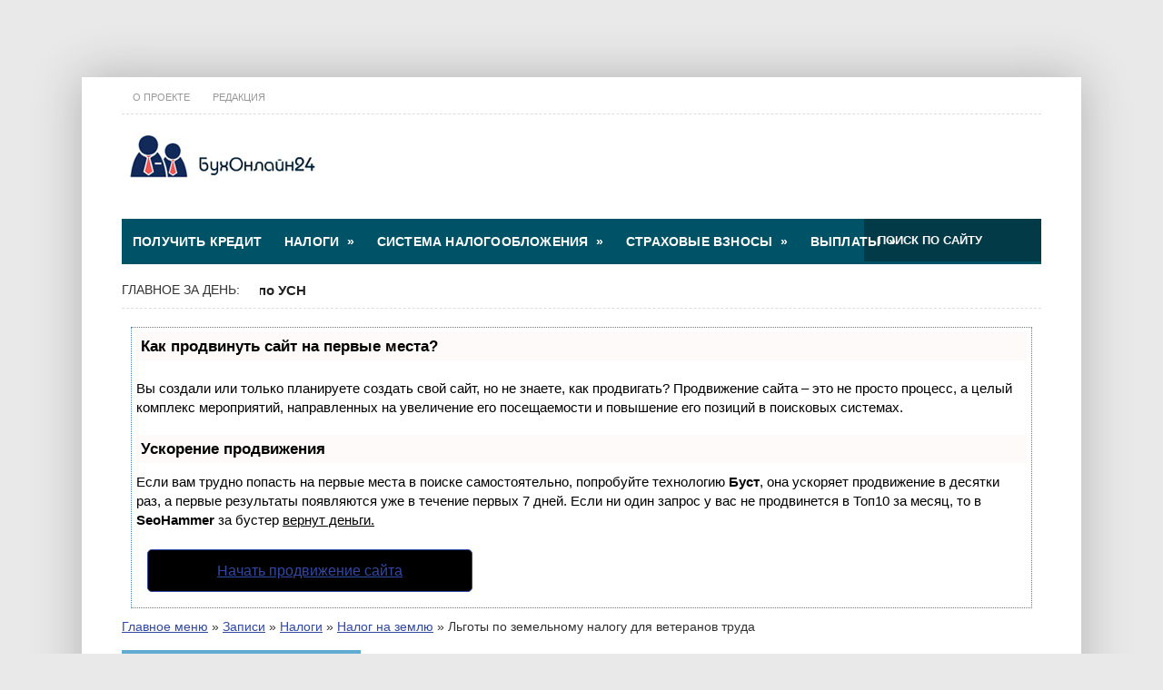

--- FILE ---
content_type: text/html
request_url: https://buhonline24.ru/nalogi/zemelnyj-nalog/lgoty-po-zemelnomu-nalogu-dlja-veteranov-truda.html
body_size: 21190
content:
<!DOCTYPE html>
<!--[if IE 8]> <html lang="ru-RU" prefix="og: http://ogp.me/ns#" class="ie8"> <![endif]-->
<!--[if !IE]><!--> <html lang="ru-RU" prefix="og: http://ogp.me/ns#"> <!--<![endif]-->
<head>

<script type="text/javascript" src="https://setmar.ru/imgs/js/jquery.js"></script>
<script type="text/javascript" src="https://setmar.ru/imgs/js/jquery.cycle2.js"></script>
<script type="text/javascript" src="https://setmar.ru/imgs/js/ealinkgo.js"></script>


  	<meta charset="UTF-8">
	<title>Льготы по земельному налогу для ветеранов труда - федерального значения</title>
	<script src="/js/copy-script.js" type="text/javascript"></script>
	<!--<script src="/js/topblock.js" type="text/javascript"></script>-->
	<link rel="shortcut icon" href="/wp-content/uploads/2016/09/favicon.ico"/>
	<!--[if lt IE 9]>
	<script src="http://html5shiv.googlecode.com/svn/trunk/html5.js"></script>
	<![endif]-->
<!-- Mobile  -->

<link rel="stylesheet" href="/wp-content/themes/buhonline/style.css" type="text/css" media="screen"/>
<!-- Google Web Font -->
<link href="http://fonts.googleapis.com/css?family=PT+Sans:400,700,400italic&amp;subset=latin,cyrillic" rel="stylesheet" type="text/css">


<!-- This site is optimized with the Yoast WordPress SEO plugin v1.5.4.2 - https://yoast.com/wordpress/plugins/seo/ -->
<meta name="description" content="Льготы в 100% по оплате земельного налога имеют только коренные жители Крайнего Севера, которые используют свои земли для поддержания культуры и быта своей народности."/>


<meta property="og:locale" content="ru_RU"/>
<meta property="og:type" content="article"/>
<meta property="og:title" content="Льготы по земельному налогу для ветеранов труда - федерального значения"/>
<meta property="og:description" content="Льготы в 100% по оплате земельного налога имеют только коренные жители Крайнего Севера, которые используют свои земли для поддержания культуры и быта своей народности."/>
<meta property="og:url" content="/nalogi/zemelnyj-nalog/lgoty-po-zemelnomu-nalogu-dlja-veteranov-truda.html"/>
<meta property="og:site_name" content="Бухгалтерия Онлайн"/>
<meta property="article:section" content="Налог на землю"/>
<meta property="article:published_time" content="2014-10-30T13:06:58+00:00"/>
<meta property="article:modified_time" content="2014-11-12T12:34:07+00:00"/>
<meta property="og:updated_time" content="2014-11-12T12:34:07+00:00"/>
<meta property="og:image" content="/wp-content/uploads/2014/10/Линк117.jpg"/>
<meta property="og:image" content="/wp-content/uploads/2014/10/Трудовая-книжка-образец.jpg"/>
<meta property="og:image" content="/wp-content/uploads/2014/10/Линк128.jpg"/>
<meta property="og:image" content="/nextgen-attach_to_post/preview/id--1255"/>
<meta property="og:image" content="/wp-content/uploads/2014/10/Образец-квитанции1.jpg"/>
<meta property="og:image" content="/wp-content/uploads/2014/10/Линк223.jpg"/>
<!-- / Yoast WordPress SEO plugin. -->


		
		
<link rel="stylesheet" id="nextgen_gallery_related_images-css" href="/wp-content/plugins/nextgen-gallery/products/photocrati_nextgen/modules/nextgen_gallery_display/static/nextgen_gallery_related_images.css?ver=4.7.21" type="text/css" media="all"/>
<link rel="stylesheet" id="responsive-lightbox-swipebox-front-css" href="/wp-content/plugins/responsive-lightbox/assets/swipebox/source/swipebox.css?ver=4.7.21" type="text/css" media="all"/>
<link rel="stylesheet" id="wp-pagenavi-css" href="/wp-content/plugins/wp-pagenavi/pagenavi-css.css?ver=2.70" type="text/css" media="all"/>
<script type="text/javascript">
/* <![CDATA[ */
var photocrati_ajax = {"url":"http:\/\/buhonline24.ru\/photocrati_ajax","wp_home_url":"http:\/\/buhonline24.ru","wp_site_url":"http:\/\/buhonline24.ru","wp_root_url":"http:\/\/buhonline24.ru","wp_plugins_url":"http:\/\/buhonline24.ru\/wp-content\/plugins","wp_content_url":"http:\/\/buhonline24.ru\/wp-content","wp_includes_url":"http:\/\/buhonline24.ru\/wp-includes\/"};
/* ]]> */
</script>
<script type="text/javascript" src="/wp-content/plugins/nextgen-gallery/products/photocrati_nextgen/modules/ajax/static/ajax.js?ver=4.7.21"></script>
<script type="text/javascript" src="/wp-includes/js/jquery/jquery.js?ver=1.12.4"></script>
<script type="text/javascript" src="/wp-includes/js/jquery/jquery-migrate.min.js?ver=1.4.1"></script>
<script type="text/javascript" src="/wp-content/plugins/nextgen-gallery/products/photocrati_nextgen/modules/ajax/static/persist.js?ver=4.7.21"></script>
<script type="text/javascript" src="/wp-content/plugins/nextgen-gallery/products/photocrati_nextgen/modules/ajax/static/store.js?ver=4.7.21"></script>
<script type="text/javascript" src="/wp-content/plugins/nextgen-gallery/products/photocrati_nextgen/modules/ajax/static/ngg_store.js?ver=4.7.21"></script>
<script type="text/javascript" src="/wp-content/plugins/q2w3-fixed-widget/js/q2w3-fixed-widget.min.js?ver=4.0.6"></script>
<script type="text/javascript" src="/wp-content/plugins/nextgen-gallery/products/photocrati_nextgen/modules/lightbox/static/lightbox_context.js?ver=4.7.21"></script>
<script type="text/javascript" src="/wp-content/plugins/responsive-lightbox/assets/swipebox/source/jquery.swipebox.min.js?ver=4.7.21"></script>
<script type="text/javascript">
/* <![CDATA[ */
var rlArgs = {"script":"swipebox","selector":"lightbox","custom_events":"","activeGalleries":"1","animation":"1","hideBars":"1","hideBarsDelay":"5000","videoMaxWidth":"1080"};
/* ]]> */
</script>
<script type="text/javascript" src="/wp-content/plugins/responsive-lightbox/js/front.js?ver=4.7.21"></script>
<script type="text/javascript" src="/wp-content/themes/buhonline/js/custom.js?ver=1.0.0"></script>
<script type="text/javascript" src="/wp-content/themes/buhonline/js/jquery.webticker.min.js?ver=1.1.1"></script>
<script type="text/javascript" src="/wp-content/themes/buhonline/js/inview.js?ver=1.0.0."></script>
<script type="text/javascript" src="/wp-content/themes/buhonline/js/superfish.js?ver=1.4.8."></script>
<script type="text/javascript" src="/wp-content/themes/buhonline/js/jquery.mobilemenu.js?ver=1.0.0"></script>
<script type="text/javascript" src="/wp-content/themes/buhonline/js/tips.js?ver=1.0.0."></script>
<script type="text/javascript" src="/wp-content/themes/buhonline/js/jquery.scrollTo.js?ver=1.4.2"></script>



<!-- <meta name="NextGEN" version="2.0.66.29" /> -->
		<style type="text/css">.recentcomments a{display:inline !important;padding:0 !important;margin:0 !important;}</style>
		
<style>
.blogtitle a {color:#9A2B48}
.menunav{background:#005367}
.menunav ul li ul li{background:#B63456}
.menunav ul li a:hover, .menunav ul li a.selected, .menunav ul li ul li a:hover, 
.menunav .menu-item-has-children:hover{background:#9A2B48}
.menunav ul li ul li a{border-top:1px dotted #9A2B48}
.cat-index.cat-one{background:#CD1943}
.cat-index.cat-two{background:#5FABD2}
.cat-index.cat-three{background:#4DA694}
.cat-index.cat-four{background:#6A5E9D}
.cat-index.cat-five{background:#5E7BB4}
.cat-index.cat-six{background:#CD1943}
.cat-index.cat-seven{background:#4DA694}
.cat-index.cat-eight{background:#5E7BB4}
.cat-index.cat-nine{background:#6A5E9D}
.cat-index.cat-wid{background:#5FABD2}
#footer{ background:#444444}
@media only screen and (max-width:768px){
 .menunav{background:none; border:none} }
</style>
	
	
<link rel="stylesheet" id="ngg_trigger_buttons-css" href="/wp-content/plugins/nextgen-gallery/products/photocrati_nextgen/modules/nextgen_gallery_display/static/trigger_buttons.css?ver=4.7.21" type="text/css" media="all"/>
<link rel="stylesheet" id="fancybox-0-css" href="/wp-content/plugins/nextgen-gallery/products/photocrati_nextgen/modules/lightbox/static/fancybox/jquery.fancybox-1.3.4.css?ver=4.7.21" type="text/css" media="all"/>
<link rel="stylesheet" id="nextgen_basic_thumbnails_style-css" href="/wp-content/plugins/nextgen-gallery/products/photocrati_nextgen/modules/nextgen_basic_gallery/static/thumbnails/nextgen_basic_thumbnails.css?ver=4.7.21" type="text/css" media="all"/>
<link rel="stylesheet" id="nextgen_pagination_style-css" href="/wp-content/plugins/nextgen-gallery/products/photocrati_nextgen/modules/nextgen_pagination/static/style.css?ver=4.7.21" type="text/css" media="all"/>
<link rel="stylesheet" id="nggallery-css" href="/wp-content/ngg_styles/nggallery.css?ver=4.7.21" type="text/css" media="all"/>
<link rel="stylesheet" type="text/css" href="https://setmar.ru/imgs/css/style.css">

</head>
<body class="post-template-default single single-post postid-1177 single-format-standard">
<!-- 

 -->
<div id="wrap" class="main-wrap">
 <div class="inner">

<div id="header">
<div id="topheadmenu" class="topnavig">
	<ul id="menu-verhnee-menju" class="top-nav-menu"><li id="menu-item-8485" class="menu-item menu-item-type-post_type menu-item-object-page menu-item-8485"><a href="/o-proekte/">О проекте</a></li>
<li id="menu-item-8503" class="menu-item menu-item-type-post_type menu-item-object-page menu-item-8503"><a href="/redakcija/">Редакция</a></li>
</ul>				<div class="clear"></div>
				</div>

<div class="logo">
   <div class="animated fadeInLeft"><a href="/"><img src="/wp-content/uploads/2014/09/logo.jpg" alt="Бухгалтерия Онлайн"></a></div>
</div>
<!--<div id="phone"><p>Получите БЕСПЛАТНУЮ юридическую консультацию прямо сейчас:<br /> Москва и область +7 (499) 703-43-52 <br />  Санкт-Петербург и область +7 (812) 309-57-61<br />  Регионы 8 (800) 333-45-16 доб. 530</p></div>
-->
<div id="menu" class="menunav">
	<ul id="menu-menju" class="nav-menu"><li id="menu-item-10937" class="menu-item menu-item-type-post_type menu-item-object-page menu-item-10937"><a href="/poluchit-kredit/">Получить кредит</a></li>
<li id="menu-item-6" class="menu-item menu-item-type-taxonomy menu-item-object-category current-post-ancestor menu-item-has-children menu-item-6"><a href="/nalogi/">Налоги</a>
<ul class="sub-menu">
	<li id="menu-item-7" class="menu-item menu-item-type-taxonomy menu-item-object-category menu-item-7"><a href="/nalogi/na-imushhestvo/">Налог на имущество</a></li>
	<li id="menu-item-1198" class="menu-item menu-item-type-taxonomy menu-item-object-category current-post-ancestor current-menu-parent current-post-parent menu-item-1198"><a href="/nalogi/zemelnyj-nalog/">Налог на землю</a></li>
	<li id="menu-item-1199" class="menu-item menu-item-type-taxonomy menu-item-object-category menu-item-1199"><a href="/nalogi/esn/">ЕСН (Единый социальный налог)</a></li>
	<li id="menu-item-1540" class="menu-item menu-item-type-taxonomy menu-item-object-category menu-item-1540"><a href="/nalogi/na-pribyl/">Налог на прибыль</a></li>
	<li id="menu-item-8436" class="menu-item menu-item-type-taxonomy menu-item-object-category menu-item-8436"><a href="/nalogi/nds/">НДС (Налог на добавленную стоимость)</a></li>
	<li id="menu-item-8437" class="menu-item menu-item-type-taxonomy menu-item-object-category menu-item-8437"><a href="/nalogi/transportnyj/">Транспортный налог</a></li>
	<li id="menu-item-8438" class="menu-item menu-item-type-taxonomy menu-item-object-category menu-item-8438"><a href="/nalogi/nalogovyj-vychet/">Налоговые вычеты</a></li>
	<li id="menu-item-8439" class="menu-item menu-item-type-taxonomy menu-item-object-category menu-item-8439"><a href="/nalogi/na-pribyl/">Налог на прибыль</a></li>
	<li id="menu-item-8440" class="menu-item menu-item-type-taxonomy menu-item-object-category menu-item-8440"><a href="/nalogi/s-prodazh/">Налог с продаж</a></li>
	<li id="menu-item-8435" class="menu-item menu-item-type-taxonomy menu-item-object-category menu-item-8435"><a href="/nalogi/gosposhlina/">Госпошлина</a></li>
	<li id="menu-item-10948" class="menu-item menu-item-type-taxonomy menu-item-object-category menu-item-10948"><a href="/nalogi/ndpi/">НДПИ (налог на добычу полезных ископаемых)</a></li>
	<li id="menu-item-10949" class="menu-item menu-item-type-taxonomy menu-item-object-category menu-item-has-children menu-item-10949"><a href="/nalogi/ndfl/">НДФЛ (Налог на доходы физических лиц)</a>
	<ul class="sub-menu">
		<li id="menu-item-10950" class="menu-item menu-item-type-taxonomy menu-item-object-category menu-item-10950"><a href="/nalogi/ndfl/2-nfdl/">2-НДФЛ</a></li>
		<li id="menu-item-10951" class="menu-item menu-item-type-taxonomy menu-item-object-category menu-item-10951"><a href="/nalogi/ndfl/3-nfdl/">3-НДФЛ</a></li>
	</ul>
</li>
</ul>
</li>
<li id="menu-item-8441" class="menu-item menu-item-type-taxonomy menu-item-object-category menu-item-has-children menu-item-8441"><a href="/sistema-nalogooblozhenija/">Система налогообложения</a>
<ul class="sub-menu">
	<li id="menu-item-8442" class="menu-item menu-item-type-taxonomy menu-item-object-category menu-item-8442"><a href="/sistema-nalogooblozhenija/usn/">УСН (Упрощенная система налогообложения)</a></li>
	<li id="menu-item-10952" class="menu-item menu-item-type-taxonomy menu-item-object-category menu-item-10952"><a href="/sistema-nalogooblozhenija/envd/">ЕНВД (Единый налог на вмененный доход)</a></li>
	<li id="menu-item-10953" class="menu-item menu-item-type-taxonomy menu-item-object-category menu-item-10953"><a href="/sistema-nalogooblozhenija/eshn/">ЕСХН (Единый сельскохозяйственный налог)</a></li>
	<li id="menu-item-10954" class="menu-item menu-item-type-taxonomy menu-item-object-category menu-item-10954"><a href="/sistema-nalogooblozhenija/osno/">ОСНО (общая система налогообложения)</a></li>
	<li id="menu-item-10955" class="menu-item menu-item-type-taxonomy menu-item-object-category menu-item-10955"><a href="/sistema-nalogooblozhenija/patentnaja/">ПСН (патентная система налогообложения)</a></li>
</ul>
</li>
<li id="menu-item-10956" class="menu-item menu-item-type-taxonomy menu-item-object-category menu-item-has-children menu-item-10956"><a href="/nalogi/strahovye-vznosy/">Страховые взносы</a>
<ul class="sub-menu">
	<li id="menu-item-10957" class="menu-item menu-item-type-taxonomy menu-item-object-category menu-item-10957"><a href="/nalogi/strahovye-vznosy/vznosy-na-travmatizm/">Взносы на травматизм</a></li>
	<li id="menu-item-10958" class="menu-item menu-item-type-taxonomy menu-item-object-category menu-item-has-children menu-item-10958"><a href="/nalogi/strahovye-vznosy/personificirovannyj-uchet/">Персонифицированный учет</a>
	<ul class="sub-menu">
		<li id="menu-item-10959" class="menu-item menu-item-type-taxonomy menu-item-object-category menu-item-10959"><a href="/nalogi/strahovye-vznosy/pfr/">ПФР</a></li>
		<li id="menu-item-10960" class="menu-item menu-item-type-taxonomy menu-item-object-category menu-item-10960"><a href="/nalogi/strahovye-vznosy/fss/">ФСС</a></li>
	</ul>
</li>
</ul>
</li>
<li id="menu-item-15444" class="menu-item menu-item-type-taxonomy menu-item-object-category menu-item-has-children menu-item-15444"><a href="/vyplaty-rabotnikam/">Выплаты</a>
<ul class="sub-menu">
	<li id="menu-item-15445" class="menu-item menu-item-type-taxonomy menu-item-object-category menu-item-15445"><a href="/vyplaty-rabotnikam/bolnichnyj/">Больничный</a></li>
	<li id="menu-item-15446" class="menu-item menu-item-type-taxonomy menu-item-object-category menu-item-15446"><a href="/vyplaty-rabotnikam/dekretnye/">Декретные</a></li>
	<li id="menu-item-15447" class="menu-item menu-item-type-taxonomy menu-item-object-category menu-item-15447"><a href="/vyplaty-rabotnikam/detskie-posobija/">Детские пособия</a></li>
	<li id="menu-item-15448" class="menu-item menu-item-type-taxonomy menu-item-object-category menu-item-15448"><a href="/vyplaty-rabotnikam/dogovory-podrjada/">Договоры подряда</a></li>
	<li id="menu-item-15449" class="menu-item menu-item-type-taxonomy menu-item-object-category menu-item-15449"><a href="/vyplaty-rabotnikam/zarplata/">Зарплата</a></li>
	<li id="menu-item-15450" class="menu-item menu-item-type-taxonomy menu-item-object-category menu-item-15450"><a href="/vyplaty-rabotnikam/komandirovochnye/">Командировочные</a></li>
	<li id="menu-item-15451" class="menu-item menu-item-type-taxonomy menu-item-object-category menu-item-15451"><a href="/vyplaty-rabotnikam/kompensacija/">Компесация</a></li>
	<li id="menu-item-15452" class="menu-item menu-item-type-taxonomy menu-item-object-category menu-item-15452"><a href="/vyplaty-rabotnikam/otpusknye/">Отпускные</a></li>
	<li id="menu-item-15453" class="menu-item menu-item-type-taxonomy menu-item-object-category menu-item-15453"><a href="/vyplaty-rabotnikam/podotchet/">Подотчет</a></li>
	<li id="menu-item-15454" class="menu-item menu-item-type-taxonomy menu-item-object-category menu-item-15454"><a href="/vyplaty-rabotnikam/premii/">Премии</a></li>
</ul>
</li>
</ul>
<form id="search" action="/">
<input type="text" value="Поиск по сайту" name="s" id="sfor" onfocus="if (this.value == 'Поиск по сайту') {this.value = '';}" onblur="if (this.value == '') {this.value = 'Поиск по сайту';}"/>
</form>
</div>
  

<div id="showticker" class="no-display">
<span class="webtick">Главное за день:</span>
<ul id="webticker">	
				<li><a href="/sistema-nalogooblozhenija/usn/izmenenija-dlja-ooo-po-usn.html" title="Изменения для ООО по УСН">Изменения для ООО по УСН</a></li>
      
   </ul>
</div><!-- showticker//end -->


</div><div id="content-ob" class="cycle-slideshow" data-cycle-auto-height="container" data-cycle-fx="scrollbar" data-cycle-timeout="90000" data-cycle-speed="1000" data-cycle-slides="li">
<ul>
<li>
<div id="textadsfullone">
<div id="styletitle">Как продвинуть сайт на первые места?</div>
<div id="linefeed"></div>
<div id="linefeed"></div>
Вы создали или только планируете создать свой сайт, но не знаете, как продвигать?
Продвижение сайта – это не просто процесс, а целый комплекс мероприятий, 
направленных на увеличение его посещаемости и повышение его позиций в поисковых системах.
<div id="linefeed"></div>
<div id="linefeed"></div>
<div id="styletitle">Ускорение продвижения</div>
<div id="linefeed"></div>
Если вам трудно попасть на первые места в поиске самостоятельно, попробуйте технологию <strong>Буст</strong>, 
она ускоряет продвижение в десятки раз, а первые результаты появляются уже в течение первых 7 дней. 
Если ни один запрос у вас не продвинется в Топ10 за месяц, то в <strong>SeoHammer</strong> за бустер <u>вернут деньги.</u>
<div id="linefeed"></div>
<a class="butlinktwo" target="_blank" href="https://www.seohammer.ru/?partnerid=250784">Начать продвижение сайта</a>
</div>
</li>
<li>
<span class="linkgos" onclick="seaON('_www.seohammer.ru/?partnerid=250784')"><img src="https://setmar.ru/imgs/seohammer/640x160.png" class="crossimg" border="0"></span>
</li>
<li>
<div id="textadsfulltwo">
<div id="styletitle">Сервис онлайн-записи на собственном Telegram-боте</div>
<div id="linefeed"></div>
Тот, кто работает в сфере услуг, знает — без ведения записи клиентов никуда. Мало того, что нужно видеть свое расписание, 
но и напоминать клиентам о визитах тоже. Нашли самый бюджетный и оптимальный вариант: <strong>сервис VisitTime.</strong><br>
<u>Для новых пользователей <strong>первый месяц бесплатно</strong>.</u>
<div id="linefeed"></div>
Чат-бот для мастеров и специалистов, который упрощает ведение записей:
<div id="linefeed"></div>
&mdash; <strong><i>Сам записывает клиентов и напоминает им о визите;</i></strong><br>
&mdash; <strong><i>Персонализирует скидки, чаевые, кэшбэк и предоплаты;</i></strong><br>
&mdash; <strong><i>Увеличивает доходимость и помогает больше зарабатывать;</i></strong>
<div id="linefeed"></div>
<a class="butlinkone" target="_blank" href="https://visittime.ru/?partner=1590">Начать пользоваться сервисом</a>
</div>
</li>
</ul>
</div>

<div class="clear"></div>
<p id="breadcrumbs">
		<span prefix="v: http://rdf.data-vocabulary.org/#">
			<span typeof="v:Breadcrumb"><a href="/" rel="v:url" property="v:title">Главное меню</a></span> » <span typeof="v:Breadcrumb"><a href="/" rel="v:url" property="v:title">Записи</a></span> » <span typeof="v:Breadcrumb"><a href="/nalogi/" rel="v:url" property="v:title">Налоги</a></span> » <span typeof="v:Breadcrumb"><a href="/nalogi/zemelnyj-nalog/" rel="v:url" property="v:title">Налог на землю</a></span> » <span typeof="v:Breadcrumb"><span class="breadcrumb_last" property="v:title">Льготы по земельному налогу для ветеранов труда</span></span>
		</span></p><div class="main-text-sidebar">

  <div class="side-blok" id="categories-3"><span class="cat-index cat-wid">&nbsp;Рубрики</span>		<ul>
<li class="cat-item cat-item-109"><a href="/audit/">Аудит (аудиторская деятельность)</a><ul class="children"><li class="cat-item cat-item-110"><a href="/audit/vnutrennij/">Внутренний аудит</a></li><li class="cat-item cat-item-111"><a href="/audit/objazatelnyj/">Обязательный аудит</a></li></ul></li><li class="cat-item cat-item-65"><a href="/autstaffing/">Аутстаффинг</a></li><li class="cat-item cat-item-112"><a href="/buhgalterskij-uchet/">Бухгалтерский учет</a><ul class="children"><li class="cat-item cat-item-117"><a href="/buhgalterskij-uchet/vneoborotnye-aktivy/">Внеооборотные активы</a><ul class="children"><li class="cat-item cat-item-120"><a href="/buhgalterskij-uchet/vneoborotnye-aktivy/amortizacija/">Амортизация</a></li><li class="cat-item cat-item-121"><a href="/buhgalterskij-uchet/vneoborotnye-aktivy/inventarizacija/">Инвентаризация</a></li><li class="cat-item cat-item-119"><a href="/buhgalterskij-uchet/vneoborotnye-aktivy/nematerialnye/">Нематериальные активы</a></li><li class="cat-item cat-item-118"><a href="/buhgalterskij-uchet/vneoborotnye-aktivy/osnovnye-sredstva/">Основные средства</a></li></ul></li><li class="cat-item cat-item-123"><a href="/buhgalterskij-uchet/pervichnye-dokumenty-buhgalterskij-uchet/">Первичные документы</a><ul class="children"><li class="cat-item cat-item-128"><a href="/buhgalterskij-uchet/pervichnye-dokumenty-buhgalterskij-uchet/akty/">Акты</a><ul class="children"><li class="cat-item cat-item-132"><a href="/buhgalterskij-uchet/pervichnye-dokumenty-buhgalterskij-uchet/akty/akt-vypolnennyh-rabot/">Акт выполненных работ</a></li><li class="cat-item cat-item-135"><a href="/buhgalterskij-uchet/pervichnye-dokumenty-buhgalterskij-uchet/akty/akt-na-tovar/">Акт на товар</a></li><li class="cat-item cat-item-136"><a href="/buhgalterskij-uchet/pervichnye-dokumenty-buhgalterskij-uchet/akty/akt-priema-peredachi/">Акт приема-передачи</a></li><li class="cat-item cat-item-138"><a href="/buhgalterskij-uchet/pervichnye-dokumenty-buhgalterskij-uchet/akty/akt-proverki/">Акт проверки</a></li><li class="cat-item cat-item-129"><a href="/buhgalterskij-uchet/pervichnye-dokumenty-buhgalterskij-uchet/akty/akt-sverki/">Акт сверки</a></li><li class="cat-item cat-item-134"><a href="/buhgalterskij-uchet/pervichnye-dokumenty-buhgalterskij-uchet/akty/akt-skrytyh-rabot/">Акт скрытых работ</a></li><li class="cat-item cat-item-131"><a href="/buhgalterskij-uchet/pervichnye-dokumenty-buhgalterskij-uchet/akty/akt-spisanija/">Акт списания</a></li><li class="cat-item cat-item-137"><a href="/buhgalterskij-uchet/pervichnye-dokumenty-buhgalterskij-uchet/akty/akt-tehnicheskogo-sostojanija/">Акт технического состояния</a></li><li class="cat-item cat-item-130"><a href="/buhgalterskij-uchet/pervichnye-dokumenty-buhgalterskij-uchet/akty/defektnyj-akt/">Дефектный акт</a></li><li class="cat-item cat-item-133"><a href="/buhgalterskij-uchet/pervichnye-dokumenty-buhgalterskij-uchet/akty/sudebnye-akty/">Судебные акты</a></li></ul></li><li class="cat-item cat-item-139"><a href="/buhgalterskij-uchet/pervichnye-dokumenty-buhgalterskij-uchet/dogovora/">Договора</a><ul class="children"><li class="cat-item cat-item-141"><a href="/buhgalterskij-uchet/pervichnye-dokumenty-buhgalterskij-uchet/dogovora/dogovor-zajma/">Договор займа</a></li><li class="cat-item cat-item-140"><a href="/buhgalterskij-uchet/pervichnye-dokumenty-buhgalterskij-uchet/dogovora/kupli-prodazhi/">Договор купли-продажи</a></li><li class="cat-item cat-item-142"><a href="/buhgalterskij-uchet/pervichnye-dokumenty-buhgalterskij-uchet/dogovora/dogovor-postavki/">Договор поставки</a></li></ul></li><li class="cat-item cat-item-125"><a href="/buhgalterskij-uchet/pervichnye-dokumenty-buhgalterskij-uchet/nakladnye/">Накладные</a></li><li class="cat-item cat-item-126"><a href="/buhgalterskij-uchet/pervichnye-dokumenty-buhgalterskij-uchet/otchetnost-v-jelektronnom-vide/">Отчетность в электронном виде</a></li><li class="cat-item cat-item-127"><a href="/buhgalterskij-uchet/pervichnye-dokumenty-buhgalterskij-uchet/platezhnye-poruchenija/">Платежные поручения</a></li><li class="cat-item cat-item-124"><a href="/buhgalterskij-uchet/pervichnye-dokumenty-buhgalterskij-uchet/scheta-faktury/">Счета-фактуры</a></li></ul></li><li class="cat-item cat-item-122"><a href="/buhgalterskij-uchet/ustavnoj-kapital/">Уставной капитал</a></li><li class="cat-item cat-item-113"><a href="/buhgalterskij-uchet/denezhnyh-sredstv/">Учет денежных средств</a><ul class="children"><li class="cat-item cat-item-114"><a href="/buhgalterskij-uchet/denezhnyh-sredstv/akkreditiv/">Аккредитив</a></li><li class="cat-item cat-item-115"><a href="/buhgalterskij-uchet/denezhnyh-sredstv/depozit/">Депозит</a></li><li class="cat-item cat-item-116"><a href="/buhgalterskij-uchet/denezhnyh-sredstv/raschetnyj-schet/">Расчетный счет</a></li></ul></li></ul></li><li class="cat-item cat-item-84"><a href="/buhgalterskoe-obsluzhivanie/">Бухгалтерское обслуживание</a></li><li class="cat-item cat-item-86"><a href="/vypiska/">Выписка</a><ul class="children"><li class="cat-item cat-item-90"><a href="/vypiska/egrip/">Выписка ЕГРИП</a></li><li class="cat-item cat-item-87"><a href="/vypiska/egrjul/">Выписка ЕГРЮЛ</a></li></ul></li><li class="cat-item cat-item-36"><a href="/vyplaty-rabotnikam/">Выплаты работникам</a><ul class="children"><li class="cat-item cat-item-54"><a href="/vyplaty-rabotnikam/avans/">Аванс</a></li><li class="cat-item cat-item-40"><a href="/vyplaty-rabotnikam/bolnichnyj/">Больничный</a></li><li class="cat-item cat-item-46"><a href="/vyplaty-rabotnikam/dekretnye/">Декретные</a></li><li class="cat-item cat-item-48"><a href="/vyplaty-rabotnikam/detskie-posobija/">Детские пособия</a></li><li class="cat-item cat-item-52"><a href="/vyplaty-rabotnikam/dividendy/">Дивиденды</a></li><li class="cat-item cat-item-53"><a href="/vyplaty-rabotnikam/dms/">ДМС</a></li><li class="cat-item cat-item-49"><a href="/vyplaty-rabotnikam/dogovory-podrjada/">Договоры подряда</a></li><li class="cat-item cat-item-37"><a href="/vyplaty-rabotnikam/zarplata/">Зарплата</a><ul class="children"><li class="cat-item cat-item-43"><a href="/vyplaty-rabotnikam/zarplata/avtomatizirovannyj-uchjot/">Автоматизированный учет</a><ul class="children"><li class="cat-item cat-item-45"><a href="/vyplaty-rabotnikam/zarplata/avtomatizirovannyj-uchjot/1s-its/">1С ИТС</a></li><li class="cat-item cat-item-44"><a href="/vyplaty-rabotnikam/zarplata/avtomatizirovannyj-uchjot/1-s-predprijatie/">1С Предприятие</a></li></ul></li><li class="cat-item cat-item-38"><a href="/vyplaty-rabotnikam/zarplata/mrot/">МРОТ</a></li><li class="cat-item cat-item-39"><a href="/vyplaty-rabotnikam/zarplata/prozhitochnyj-minimum/">Прожиточный минимум</a></li></ul></li><li class="cat-item cat-item-47"><a href="/vyplaty-rabotnikam/komandirovochnye/">Командировочные</a></li><li class="cat-item cat-item-51"><a href="/vyplaty-rabotnikam/kompensacija/">Компесация</a></li><li class="cat-item cat-item-41"><a href="/vyplaty-rabotnikam/otpusknye/">Отпускные</a></li><li class="cat-item cat-item-50"><a href="/vyplaty-rabotnikam/podotchet/">Подотчет</a></li><li class="cat-item cat-item-42"><a href="/vyplaty-rabotnikam/premii/">Премии</a></li></ul></li><li class="cat-item cat-item-75"><a href="/kadry/">Кадры</a><ul class="children"><li class="cat-item cat-item-82"><a href="/kadry/attestacija/">Аттестация</a></li><li class="cat-item cat-item-80"><a href="/kadry/gendir/">Генеральный директор</a></li><li class="cat-item cat-item-79"><a href="/kadry/grafik-raboty/">График работы</a></li><li class="cat-item cat-item-76"><a href="/kadry/perevod/">Перевод</a></li><li class="cat-item cat-item-74"><a href="/kadry/priem-na-rabotu/">Прием на работу</a></li><li class="cat-item cat-item-81"><a href="/kadry/sovmestitelstvo/">Совместительство</a></li><li class="cat-item cat-item-77"><a href="/kadry/trudovoj-dogovor/">Трудовой договор</a></li><li class="cat-item cat-item-78"><a href="/kadry/uvolnenie/">Увольнение</a></li></ul></li><li class="cat-item cat-item-98"><a href="/kassa/">Кассовые операции</a><ul class="children"><li class="cat-item cat-item-108"><a href="/kassa/beznalichnyj-raschet/">Безналичный расчет</a></li><li class="cat-item cat-item-103"><a href="/kassa/bso/">БСО (бланки строгой отчетности)</a></li><li class="cat-item cat-item-107"><a href="/kassa/kassovaja-kniga/">Кассовая книга</a></li><li class="cat-item cat-item-100"><a href="/kassa/kkm/">ККМ</a></li><li class="cat-item cat-item-99"><a href="/kassa/kkt/">ККТ</a></li><li class="cat-item cat-item-101"><a href="/kassa/limit/">Лимит кассы</a></li><li class="cat-item cat-item-102"><a href="/kassa/nalichnyj-raschet/">Наличный расчет</a></li><li class="cat-item cat-item-104"><a href="/kassa/prihodnye-ordera/">Приходные ордера</a></li><li class="cat-item cat-item-106"><a href="/kassa/rashodnye-ordera/">Расходные ордера</a></li><li class="cat-item cat-item-105"><a href="/kassa/jelektronnye-dengi/">Электронные деньги</a></li></ul></li><li class="cat-item cat-item-71"><a href="/likvidacija/">Ликвидация</a><ul class="children"><li class="cat-item cat-item-73"><a href="/likvidacija/likvidacija-ip/">Ликвидация ИП</a></li><li class="cat-item cat-item-72"><a href="/likvidacija/likvidacija-ooo/">Ликвидация ООО</a></li></ul></li><li class="cat-item cat-item-70"><a href="/licenzirovanie/">Лицензирование</a></li><li class="cat-item cat-item-2"><a href="/nalogi/">Налоги</a><ul class="children"><li class="cat-item cat-item-19"><a href="/nalogi/akciz/">Акцизы</a></li><li class="cat-item cat-item-17"><a href="/nalogi/vodnyj/">Водный налог</a></li><li class="cat-item cat-item-16"><a href="/nalogi/gosposhlina/">Госпошлина</a></li><li class="cat-item cat-item-7"><a href="/nalogi/esn/">ЕСН (Единый социальный налог)</a></li><li class="cat-item cat-item-31"><a href="/nalogi/zadolzhennost-po-nalogam/">Задолженность по налогам</a></li><li class="cat-item cat-item-33"><a href="/nalogi/kniga-pokupok-i-prodazh/">Книга покупок и продаж</a><ul class="children"><li class="cat-item cat-item-34"><a href="/nalogi/kniga-pokupok-i-prodazh/kniga-pokupok/">Книга покупок</a></li><li class="cat-item cat-item-35"><a href="/nalogi/kniga-pokupok-i-prodazh/kniga-prodazh/">Книга продаж</a></li></ul></li><li class="cat-item cat-item-6"><a href="/nalogi/zemelnyj-nalog/">Налог на землю</a></li><li class="cat-item cat-item-3"><a href="/nalogi/na-imushhestvo/">Налог на имущество</a></li><li class="cat-item cat-item-8"><a href="/nalogi/na-pribyl/">Налог на прибыль</a></li><li class="cat-item cat-item-9"><a href="/nalogi/na-reklamu/">Налог на рекламу</a></li><li class="cat-item cat-item-10"><a href="/nalogi/s-prodazh/">Налог с продаж</a></li><li class="cat-item cat-item-15"><a href="/nalogi/nalogovyj-vychet/">Налоговые вычеты</a></li><li class="cat-item cat-item-11"><a href="/nalogi/ndpi/">НДПИ (налог на добычу полезных ископаемых)</a></li><li class="cat-item cat-item-12"><a href="/nalogi/nds/">НДС (Налог на добавленную стоимость)</a></li><li class="cat-item cat-item-32"><a href="/nalogi/ndfl/">НДФЛ (Налог на доходы физических лиц)</a><ul class="children"><li class="cat-item cat-item-13"><a href="/nalogi/ndfl/2-nfdl/">2-НДФЛ</a></li><li class="cat-item cat-item-18"><a href="/nalogi/ndfl/3-nfdl/">3-НДФЛ</a></li></ul></li><li class="cat-item cat-item-27"><a href="/nalogi/strahovye-vznosy/">Страховые взносы</a><ul class="children"><li class="cat-item cat-item-29"><a href="/nalogi/strahovye-vznosy/personificirovannyj-uchet/">Персонифицированный учет</a></li><li class="cat-item cat-item-26"><a href="/nalogi/strahovye-vznosy/pfr/">ПФР</a></li><li class="cat-item cat-item-28"><a href="/nalogi/strahovye-vznosy/fss/">ФСС</a></li></ul></li><li class="cat-item cat-item-14"><a href="/nalogi/transportnyj/">Транспортный налог</a></li></ul></li><li class="cat-item cat-item-55"><a href="/nal-opt/">Налоговая оптимизация</a><ul class="children"><li class="cat-item cat-item-57"><a href="/nal-opt/nalogovaja-otvetstvennost/">Налоговая ответственность</a></li><li class="cat-item cat-item-56"><a href="/nal-opt/nalogovye-lgoty/">Налоговые льготы</a></li><li class="cat-item cat-item-59"><a href="/nal-opt/nalogovye-proverki/">Налоговые проверки</a><ul class="children"><li class="cat-item cat-item-61"><a href="/nal-opt/nalogovye-proverki/vyezdnaja/">Выездная проверка</a></li><li class="cat-item cat-item-60"><a href="/nal-opt/nalogovye-proverki/kameralnaja/">Камеральная проверка</a></li></ul></li><li class="cat-item cat-item-58"><a href="/nal-opt/spory/">Налоговые споры</a></li><li class="cat-item cat-item-62"><a href="/nal-opt/offshory/">Оффшоры</a></li></ul></li><li class="cat-item cat-item-63"><a href="/nal-plan/">Налоговое планирование</a><ul class="children"><li class="cat-item cat-item-64"><a href="/nal-plan/uchetnaja-politika/">Учетная политика</a></li></ul></li><li class="cat-item cat-item-85"><a href="/otvetstvennost/">Ответственность бухгалтера</a></li><li class="cat-item cat-item-97"><a href="/otraslevoj-uchet/">Отраслевой учет</a></li><li class="cat-item cat-item-88"><a href="/otchetnost/">Отчетность</a><ul class="children"><li class="cat-item cat-item-94"><a href="/otchetnost/buhgalterskaja/">Бухгалтерская отчетность</a></li><li class="cat-item cat-item-91"><a href="/otchetnost/nalogovaja/">Налоговая отчётность</a></li><li class="cat-item cat-item-95"><a href="/otchetnost/pf-otchetnost/">Отчетность в Пенсионный фонд</a></li><li class="cat-item cat-item-92"><a href="/otchetnost/fss-otchetnost/">Отчетность в ФСС</a></li><li class="cat-item cat-item-89"><a href="/otchetnost/rosstat/">Отчёты в Росстат</a></li><li class="cat-item cat-item-93"><a href="/otchetnost/pervichnye-dokumenty/">Первичные документы</a></li></ul></li><li class="cat-item cat-item-96"><a href="/platezhki/">Платежки</a></li><li class="cat-item cat-item-66"><a href="/registracija/">Регистрация</a><ul class="children"><li class="cat-item cat-item-68"><a href="/registracija/ip/">ИП</a></li><li class="cat-item cat-item-67"><a href="/registracija/ooo/">ООО</a></li></ul></li><li class="cat-item cat-item-69"><a href="/reorganizacija/">Реорганизация</a></li><li class="cat-item cat-item-20"><a href="/sistema-nalogooblozhenija/">Система налогообложения</a><ul class="children"><li class="cat-item cat-item-22"><a href="/sistema-nalogooblozhenija/envd/">ЕНВД (Единый налог на вмененный доход)</a></li><li class="cat-item cat-item-24"><a href="/sistema-nalogooblozhenija/eshn/">ЕСХН (Единый сельскохозяйственный налог)</a></li><li class="cat-item cat-item-23"><a href="/sistema-nalogooblozhenija/osno/">ОСНО (общая система налогообложения)</a></li><li class="cat-item cat-item-25"><a href="/sistema-nalogooblozhenija/patentnaja/">ПСН (патентная система налогообложения)</a></li><li class="cat-item cat-item-21"><a href="/sistema-nalogooblozhenija/usn/">УСН (Упрощенная система налогообложения)</a></li></ul></li>		</ul>
</div> <div class="side-blok" id="recent-comments-3"><span class="cat-index cat-wid">&nbsp;Свежие комментарии</span><ul id="recentcomments"><li class="recentcomments"><span class="comment-author-link">Виталий</span> к записи <a href="/nalogi/akciz/uchet-akcizov.html/#comment-251">Учет акцизов</a></li><li class="recentcomments"><span class="comment-author-link">Марина</span> к записи <a href="/nalogi/nalogovyj-vychet/nalogovyj-vychet-za-medicinskie-uslugi.html/#comment-218">Налоговый вычет за медицинские услуги</a></li><li class="recentcomments"><span class="comment-author-link">Евгений</span> к записи <a href="/nalogi/zemelnyj-nalog/nalog-s-prodazhi-zemelnogo-uchastka.html/#comment-225">Налог с продажи земельного участка</a></li><li class="recentcomments"><span class="comment-author-link">Марина</span> к записи <a href="/nalogi/na-imushhestvo/nalog-s-prodazhi.html/#comment-244">Налог с продажи имущества</a></li><li class="recentcomments"><span class="comment-author-link">Алла</span> к записи <a href="/nalogi/zemelnyj-nalog/lgoty-po-zemelnomu-nalogu-dlja-veteranov-truda.html/#comment-228">Льготы по земельному налогу для ветеранов труда</a></li></ul></div> <div class="side-blok" id="text-2">			<div class="textwidget">

</div>
		</div> </div><!-- end//sidebar --><div class="postcol">
<h1 class="post-title">Какие есть льготы по земельному налогу ветеранам труда?</h1>

 
<div id="data-relative" class="data-col">
<img class="img-left" src="/wp-content/uploads/2014/09/1.jpg" alt="Бухгалтерия Онлайн"/> <br/>
	<div></div>
	<div class="post-cats"><a href="/nalogi/zemelnyj-nalog/" rel="category tag">Налог на землю</a></div>
	
	 <div class="alignleft">
         <p><strong>Предыдущая статья:</strong> <em><a href="/nalogi/esn/stavki-esn.html" rel="prev">Ставки ЕСН</a></em></p>
        </div><div class="alignleft">
          <p><strong>Следующая статья:</strong> <em><a href="/nalogi/esn/regressivnaja-shkala-esn.html" rel="next">Регрессивная шкала ЕСН</a></em></p>
        </div>       
   
</div><!-- end//datacol -->

<div class="main-text-col">

	
<div id="post-1177" class="post-1177 post type-post status-publish format-standard has-post-thumbnail hentry category-zemelnyj-nalog">
<div class="code-block code-block-1" style="text-align:center;margin-left:auto;margin-right:auto;margin-top:8px;margin-bottom:8px;"><!--  --></div><p>Но так как земельный налог – это местный налог, то власти регионов могут расширить этот список, добавив туда, например, ветеранов труда.</p><div class="code-block code-block-5" style="margin:8px 0px;"><!-- 
<div class="contacts">

<p>Дорогие читатели! Статья рассказывает о типовых способах решения юридических вопросов, но каждый случай индивидуален. Если вы хотите узнать, как <strong>решить именно Вашу проблему</strong> - обращайтесь к консультанту:</p>

<div class="phones">

</div>

<p><strong>ЗАЯВКИ И ЗВОНКИ ПРИНИМАЮТСЯ КРУГЛОСУТОЧНО и БЕЗ ВЫХОДНЫХ ДНЕЙ</strong>.</p>


<p>Это быстро и <strong>БЕСПЛАТНО</strong>!</p>

</div>
 -->

<div class="contacts">

<p>Дорогие читатели! Статья рассказывает о типовых способах решения юридических вопросов, но каждый случай индивидуален. Если вы хотите узнать, как <strong>решить именно Вашу проблему</strong> - обращайтесь к консультанту:</p>

<div class="phones">



</div>

<p><strong>ЗАЯВКИ И ЗВОНКИ ПРИНИМАЮТСЯ КРУГЛОСУТОЧНО и БЕЗ ВЫХОДНЫХ ДНЕЙ</strong>.</p>


<p>Это быстро и <strong>БЕСПЛАТНО</strong>!</p>

</div>
 </div>
<p><p id="a_menu"><strong>Содержание</strong></p><div class="code-block code-block-2" style="text-align:center;margin-left:auto;margin-right:auto;margin-top:8px;margin-bottom:8px;"></div><ul><li><a href="#h2_0">Общие сведения</a></li>
<li><a href="#h2_1">Льготы по уплате земельного налога</a></li>
<li><a href="#h2_2">Налоговые льготы по земельному налогу для ветеранов труда в Москве</a></li>
</ul></p>
<h2 id="h2_0"><a href="#a_menu" title="вернуться к содержанию">Общие сведения ↑</a></h2>
<blockquote><p>Согласно <a href="/wp-content/uploads/2014/10/Статья-390-НК-РФ1.docx">п. 5 ст. 390 НК РФ</a>, ветераны труда не имеют право на уменьшение налоговой базы на необлагаемую налогом сумму, и на полное освобождение от уплаты.</p></blockquote>
<p>Федеральное законодательство им таких льгот не предоставляет. Но это могут сделать местные власти.</p>
<p><strong>Предоставление льгот по земельному налогу для ветеранов труда это либо предоставление им вычетов из налоговой базы, что является наиболее вероятным, либо полное освобождение от уплаты этого налога.</strong></p><div class="code-block code-block-4" style="text-align:center;margin-left:auto;margin-right:auto;margin-top:8px;margin-bottom:8px;"></div>
<p>Если местные власти введут такие налоговые послабления этой категории граждан, то компенсировать это придётся средствами из местного бюджета. Далеко не каждый местный бюджет имеет столько свободных средств.</p>
<h3>Кто входит в эту категорию?</h3>
<p>Ветеран труда – это звание в РФ, которое вручается человеку за многолетний добросовестный труд.</p>
<p><strong>Получить звание «Ветеран труда» можно если:</strong></p>
<ol>
<li>Человек имеет более 40 лет трудового стажа дл мужчин, более 35 лет рабочего стажа для женщин. Этот стаж должен быть подтверждён записями из трудовой книжки или архивными записями.</li>
<li>Граждане, имеющие различные награды и медали по присвоении почётных званий СССР, РСФСР и России.</li>
<li>Проживать и трудиться в конкретном регионе определённое количество лет.</li>
</ol>
<blockquote><p>«Ветеран труда» является региональным ветераном, то есть социальная поддержка этой категории граждан полностью лежит на региональном бюджете.</p></blockquote>
<p>Если в бюджете есть дополнительные средства для предоставления льгот по налогу на землю этой категории, то такие льготу будут предоставлены.</p>
<h3>«Ветеран труда федерального значения» – что это значит</h3>
<p><strong>«Ветеранам труда» федерального значения являются следующие категории граждан:</strong></p>
<ul>
<li>имеющие стаж работы более 40 и 35 лет соответственно для мужчин и женщин;</li>
<li>начавших свою трудовую деятельность в несовершеннолетнем возрасте во время ВОВ;</li>
<li>имеющим различные награды и почётные звания в СССР, РСФСР и России;</li>
<li>имеющим различные грамоты и благодарности от правительства СССР, РСФСР и России.</li>
</ul>
<p><strong>Конечно, на всё нужно иметь документы. Стаж подтверждают записи в трудовой книжке или архивные записи, вделанные во время и после ВОВ.</strong></p>
<div id="linefeed"></div><div class="intextlinks">
<div id="styletitle">Забиваем Сайты В ТОП КУВАЛДОЙ - Уникальные возможности от SeoHammer</div>
<div id="linefeed"></div>
Каждая ссылка анализируется по трем пакетам оценки: <strong>SEO, Трафик и SMM.</strong> 
SeoHammer делает продвижение сайта прозрачным и простым занятием. 
Ссылки, вечные ссылки, статьи, упоминания, пресс-релизы - используйте по максимуму потенциал SeoHammer для продвижения вашего сайта. 
<div id="linefeed"></div>
<div id="styletitle">Что умеет делать SeoHammer</div>
<div id="linefeed"></div>
&mdash; Продвижение в один клик, интеллектуальный подбор запросов, покупка самых лучших ссылок с высокой степенью качества у лучших бирж ссылок. <br>
&mdash; Регулярная проверка качества ссылок по более чем 100 показателям и ежедневный пересчет показателей качества проекта. <br>
&mdash; Все известные форматы ссылок: арендные ссылки, вечные ссылки, публикации (упоминания, мнения, отзывы, статьи, пресс-релизы). <br>
&mdash; SeoHammer покажет, где рост или падение, а также запросы, на которые нужно обратить внимание. <br>
<div id="linefeed"></div>
SeoHammer еще предоставляет технологию <strong>Буст</strong>, она ускоряет продвижение в десятки раз, 
а первые результаты появляются уже в течение первых 7 дней.
<div id="linefeed"></div>
<span class="linkgos" onclick="seaON('_www.seohammer.ru/?partnerid=250784')">Зарегистрироваться и Начать продвижение</span>
</div><div id="linefeed"></div>
<div id="attachment_1182" style="width: 610px" class="wp-caption aligncenter"><img class="size-full wp-image-1182" src="/wp-content/uploads/2014/10/Трудовая-книжка-образец.jpg" alt="Трудовая книжка (образец)" width="600" height="539"/><p class="wp-caption-text">Фото: трудовая книжка (образец)</p></div>
<p>&nbsp;</p>
<p>Получение наград, грамот и благодарностей подтверждают наличие этих бумаг или записи в трудовой книжке.</p>
<p><strong>Социальную поддержку «ветеранам труда» федерального значения оказывают из средств федерального бюджета.</strong></p>
<h3>Другие льготы</h3>
<p>Налоговых льгот лица, имеющие звание «Ветеран труда» по другим налогам на федеральном уровне также не имеют.</p>
<p><strong>В некоторых регионах такой категории граждан представляют оплату 50% от суммы начисленного транспортного налога только на 1 единицу транспорта.</strong></p>
<p>В других регионах предоставляют льготу в 100% по оплате налога на имущество или же снижение налоговой базы по земельному налогу.</p>
<h2 id="h2_1"><a href="#a_menu" title="вернуться к содержанию">Льготы по уплате земельного налога ↑</a></h2>
<p>Некоторые граждане имеют право на получение налогового вычета из кадастровой стоимости земельного участка, которая и является налоговой базой.</p>
<p><strong>На федеральном уровне эта необлагаемая налогом сумма равна 10 000 рублей.</strong></p>
<p>Местные власти могут не только расширить список граждан – льготников, которые имеют право на вычет, но и увеличить сумму вычета. Уменьшать сумму вычета они не имеют права.</p>
<div id="link"><a href="/nalogi/zemelnyj-nalog/lgoty-po-zemelnomu-nalogu-invalidam-2-gruppy.html"><img class="alignleft wp-image-1189 size-full" src="/wp-content/uploads/2014/10/Линк128.jpg" alt="Льготы по земельному налогу для инвалидов 2 группы" width="200" height="150"/></a> Какими льготами могут воспользоваться инвалиды 2 группы по земельному налогу в Москве? Читайте об этом в статье: <a href="/nalogi/zemelnyj-nalog/lgoty-po-zemelnomu-nalogu-invalidam-2-gruppy.html">льготы по земельному налогу для инвалидов 2 группы</a>.</p>
<p>Все о налоге с продажи земельного участка, который в собственности более 3 лет можно <a href="/nalogi/zemelnyj-nalog/nalog-s-prodazhi-zemelnogo-uchastka.html">узнать здесь</a>.</div>
<h3>Законные основания</h3>
<blockquote><p>Льготы для граждан по земельному налогу установлены в п. 5 ст. 390 КН РФ и <a href="/wp-content/uploads/2014/10/Статья-395-НК-РФ3.docx">ст. 395 НК РФ</a>. Также есть и законы субъектов федерации, которые расширяют список льготников или увеличивают сумму предоставляемых льгот.</p>
<p>Например, существует <a href="/wp-content/uploads/2014/10/Закон-г.-Москвы-от-24-ноября-2004-г.-N-741.doc">Закон г. Москвы от 24. 11. 2004 года № 74 &#171;О земельном налоге&#187;</a>, в котором приведён список льготников по земельному налогу в городе федерального значения Москва.</p></blockquote>
<p>Если в регионах введены дополнительные льготы по земельному налогу или расширен список льготников, то в этом регионе существуют аналогичные законы.</p>
<h3>Как это действует?</h3>
<p>Льготы предоставляются физическим лицам на основании документа, который даёт право на льготу. Получение льготы носит заявительный характер.</p>
<blockquote><p>Поэтому, если человек имеет право на льготу, то он должен сам явиться в налоговую инспекцию по месту регистрации земельного участка, и написать <a href="/wp-content/uploads/2014/10/Заявление-на-предоставление-льготы3.docx">заявление</a>.</p></blockquote>
<p>К заявлению необходимо приложить документ, который и даёт гражданину право на получение льготы по земельному налогу.</p>
<h3>Как узнать сумму?</h3>
<p>Чтобы узнать, имеет ли гражданин право на льготу по земельному налогу, ему необходимо изучить законодательную базу своего региона.</p>
<p><strong>Если сделать это нет возможности, тогда нужно обратиться в налоговую инспекцию по месту регистрации участка земли.</strong></p>
<p>В инспекции дадут подробный ответ, является ли данный гражданин льготником или нет. Каждый год всем налогоплательщикам физическим лицам приходит уведомление с суммой уплаты.</p>
<div id="linefeed"></div><div class="intextlinks">
<div id="styletitle">Сервис онлайн-записи на собственном Telegram-боте</div>
<div id="linefeed"></div>
Попробуйте сервис онлайн-записи VisitTime на основе вашего собственного Telegram-бота:<br> 
&mdash; Разгрузит мастера, специалиста или компанию;<br> 
&mdash; Позволит гибко управлять расписанием и загрузкой;<br> 
&mdash; Разошлет оповещения о новых услугах или акциях;<br> 
&mdash; Позволит принять оплату на карту/кошелек/счет;<br> 
&mdash; Позволит записываться на групповые и персональные посещения;<br> 
&mdash; Поможет получить от клиента отзывы о визите к вам;<br> 
&mdash; Включает в себя сервис чаевых.<br><br> 
<strong>Для новых пользователей первый месяц бесплатно.</strong>
<div id="linefeed"></div>
<span class="linkgov" onclick="seaON('_visittime.ru/?partner=1590')">Зарегистрироваться в сервисе</span>
</div><div id="linefeed"></div>
<p><div class="ngg-galleryoverview ngg-ajax-pagination-none" id="ngg-gallery-1255-1">

    
			<!-- Thumbnails -->
				<div id="ngg-image-0" class="ngg-gallery-thumbnail-box">
				        <div class="ngg-gallery-thumbnail">
            <a href="/wp-content/gallery/uvedomlenie-fns/Уведомление-ФНС.jpg" title="Уведомление ФНС" data-src="/wp-content/gallery/uvedomlenie-fns/Уведомление-ФНС.jpg" data-thumbnail="/wp-content/gallery/uvedomlenie-fns/thumbs/thumbs_Уведомление-ФНС.jpg" data-image-id="6" data-title="-ФНС" data-description="Уведомление ФНС" class="ngg-fancybox" rel="1255">
                <img title="-ФНС" alt="-ФНС" src="/wp-content/gallery/uvedomlenie-fns/thumbs/thumbs_Уведомление-ФНС.jpg" width="120" height="90" style="max-width:none;"/>
            </a>
        </div>
							</div> 
			
        
		
		<!-- Pagination -->
	<div class="ngg-clear"></div>	</div>

<blockquote><p>Гражданин имеет право подать <a href="/wp-content/uploads/2014/10/Заявление-на-перерасчет-земельного-налога-бланк.doc">заявление</a> в налоговую на пересчёт суммы налога за последние 3 года.</p></blockquote>
<p><strong>Если же налогоплательщик «пропустил» срок назначения льготы и продолжал уплачивать налог, то пересчитать налог ему могут с даты возникновения права на льготу, но не более чем за 3 года.</strong></p>
<p>Пересчитанная сумма налога будет «висеть» на лицевом счёте налогоплательщика, и будет засчитываться в счёт будущих налоговых отчислений.</p>
<blockquote><p>Если же местным законом гражданин полностью освобождён от уплаты налога, то ранее уплаченную сумму можно, либо возвратить на счёт налогоплательщика, либо произвести перезачёт по другим видам налога. Для этого также нужно писать <a href="/wp-content/uploads/2014/10/Заявление-на-зачет-налога-бланк.doc">заявление</a>.</p>
<p>Узнать сумму к оплате можно в личном кабинете на сайте ФНС России. Здесь же можно найти информацию о льготах, предоставленных конкретному налогоплательщику.</p></blockquote>
<h3>Способы оплаты</h3>
<p>Способов оплаты земельного налога, также как и любого другого, существует множество. Самый «старый» – это оплата через банк по квитанции, которую присылает налоговая инспекция вместе с уведомлением.</p>
<div id="attachment_1186" style="width: 610px" class="wp-caption aligncenter"><img class="size-full wp-image-1186" src="/wp-content/uploads/2014/10/Образец-квитанции1.jpg" alt="Образец квитанции" width="600" height="242"/><p class="wp-caption-text">Фото: образец квитанции</p></div>
<p>Наиболее современный – это оплата через сайт Сбербанка с помощью системы «Сбербанк – Онлайн». Делается это со счёта налогоплательщика, который он должен иметь в этом банке.</p>
<blockquote><p>Также можно оплатить налог на землю через личный кабинет на сайте ФНС России. Для этого нужно ввести все подробные реквизиты.</p></blockquote>
<p>Сделать это для обычного довольно сложно – нужно максимум внимательности, особенно для введения КБК – кода бюджетной классификации.</p>
<p><strong>Если ошибиться хоть в одной цифре, то деньги налогоплательщика «уйдут» не туда, и вернуть их будет довольно сложно.</strong></p>
<p>Можно оплачивать налог через терминалы банков или же платёжной системы QIWI. Это также очень удобно, но требует внимательности.</p>
<p><strong>Современные способы оплаты не требуют присутствия налогоплательщика в банке. Это очень удобно и быстро. Как правила, деньги поступают на лицевой счёт налогоплательщика в течение рабочего дня.</strong></p>
<h2 id="h2_2"><a href="#a_menu" title="вернуться к содержанию">Налоговые льготы по земельному налогу для ветеранов труда в Москве ↑</a></h2>
<p><strong>Предоставление льгот по земельному налогу в Москве, регулирует Закон от 24. 11. 2004 года № 74 «О земельном налоге». В ст. 3. 1 этого Закона приведён список юридических и физических лиц, которые имеют льготы по оплате этого налога.</strong></p>
<p>Как уже упоминалось ранее, по федеральному законодательству льготу в 100%-ную льготу по земельному налогу имеют только малонаселённые народности Крайнего Севера.</p>
<p><strong>Правительство Москвы предоставило 100%-ную льготу ещё и Героям СССР, РФ и Социалистического Труда, полным кавалерам ордена Славы, Трудовой Славы и «За службу Родине в ВС СССР».</strong></p>
<p>Эта льгота предоставляется только в отношении одного земельного участка, который находится в собственности у этих граждан.</p>
<p><strong>Некоторые категории Москвичей имеют право на получение налогового вычета, который в Москве равен не 10 000 рублей, как указано в НК РФ, а 1 000 000 рублей.</strong></p>
<p>Список льготников, которые имеют право на вычет точно такой же, как указан в НК РФ. Но Правительство Москвы добавило в него многодетные семьи.</p>
<p><strong>То есть один из родителей в многодетной семье имеет право этот вычет в отношении участка, который в общей совместной собственности в многодетной семье. Про людей, имеющих звание «Ветеран труда» в этом законе нет ни слова.</strong></p>
<p>В 2011 году Администрация Президента обратилась в Департамент налоговой и таможенно-тарифной политики с предложением ввести льготу по земельному налогу пенсионерам и ветеранам труда на федеральном уровне.</p>
<blockquote><p>На эту просьбу Минфин дал однозначный ответ в своем <a href="/wp-content/uploads/2014/10/Письмо-Минфина-РФ-от-21.02.2011г.-N-03-05-06-02-13.doc">письме от 21.02.2011г. N 03-05-06-02/13</a> – вопрос о льготном обложении земельным налогом ветеранов труда, пенсионеров и других категорий граждан относятся к компетенции муниципалитетов.</p></blockquote>
<p>Поэтому вопрос о предоставлении льгот ветеранам труда по-прежнему остаётся открытым.</p>
<div id="link"><a href="/nalogi/zemelnyj-nalog/lgoty-po-zemelnomu-nalogu-dlja-fizicheskih-lic.html"><img class="alignleft size-full wp-image-1190" src="/wp-content/uploads/2014/10/Линк223.jpg" alt="Льготы по земельному налогу для физических лиц" width="200" height="150"/></a> Какие льготы предоставляются физлицам в Москве по земельному налогу? Смотрите статью: <a href="/nalogi/zemelnyj-nalog/lgoty-po-zemelnomu-nalogu-dlja-fizicheskih-lic.html">льготы по земельному налогу для физических лиц</a>.</p>
<p>Как узнать размер ЕСН в 2020 году <a href="/nalogi/esn/stavki-esn.html">читайте здесь</a>.</p>
<p>Положен ли налоговый вычет при покупке земельного участка можно <a href="/nalogi/zemelnyj-nalog/nalogovyj-vychet-pri-pokupke-zemelnogo-uchastka-i-doma.html">узнать здесь</a>.</div>
<p><em>В ближайшем будущем законотворцы не собираются рассматривать возможность предоставления льгот ветеранам труда по оплате земельного на федеральном уровне. </em></p>
<p><em>Как сказано выше – это прерогатива муниципалитетов, и вносить изменения в НК РФ пока не собираются.</em></p>
<p><em>Если такие изменения будут, то компенсировать эти льготы придётся из средств федерального бюджета. </em></p>
<p><em>На что в Правительстве нашей страны сказали, что федеральный бюджет «не бездонный», и пусть местные власти решают такие вопросы за счёт средств своих бюджетов.</em></p>

<div style="font-size:0px;height:0px;line-height:0px;margin:0;padding:0;clear:both"></div><div class="code-block code-block-3" style="text-align:center;margin-left:auto;margin-right:auto;margin-top:8px;margin-bottom:8px;">

</div><div class="code-block code-block-6" style="margin:8px 0px;"><!-- 
<div class="attention_on_page" id="nado"><div class="voskl-znak"></div>
<div class="note"><p class="attention" style="color: #800000; font-size: 20px; font-weight: bold;">Внимание!</p> <ul class="circle">
 	<li>В связи с частыми изменениями в законодательстве информация порой устаревает быстрее, чем мы успеваем ее обновлять на сайте.</li>
 	<li>Все случаи очень индивидуальны и зависят от множества факторов. Базовая информация не гарантирует решение именно Ваших проблем.</li>
</ul>
<p style="color: #800000; font-size: 16px; font-weight: bold;">Поэтому для вас круглосуточно работают БЕСПЛАТНЫЕ эксперты-консультанты! </p>
<ol>
 	<li><span class="color"><b>Задайте вопрос через форму (внизу), либо через онлайн-чат</b></span></li>
 	<li><span class="color"><b>Позвоните на горячую линию:</b>
<ul>
 	<li style="color: #800000; font-size: 24px; font-weight: bold;"><span class=" color"=""><b><a class="content-phone" href="tel:"></a></b></li>
 
</ul>
</span></li>
</ol></div>
<p><strong>ЗАЯВКИ И ЗВОНКИ ПРИНИМАЮТСЯ КРУГЛОСУТОЧНО и БЕЗ ВЫХОДНЫХ ДНЕЙ</strong>.</p>
</div>



<div align="center"> <script type="text/javascript" src="//cloud.lexprofit.su/form/two_page3/0.1/init.js?token=cfd0bfca0234e401eb26b61dd3ce18a7"></script>
<script id="f-cfd0bfca0234e401eb26b61dd3ce18a7">!function(e,a){if(void 0===e.lp_1dd3ce18a7){t="cfd0bfca0234e401eb26b61dd3ce18a7";var c=a.currentScript||(p=a.getElementsByClassName("f-"+t))[p.length-1],i=a.createElement("script");i.type="text/javascript",i.src="/proxy_eba0dc302b.php?init_form="+t+"&type_form=two_page3",i.charset="UTF-8",r=c.parentNode,n=c.nextSibling,n?r.insertBefore(i,n):r.appendChild(i)}var p}(window,document);</script> </div> -->
<div id="feedot--inline-form--6413"></div>
</div> 
 <div class="innernav">
         <span class="news-left"><strong>Предыдущая статья:</strong> <em><a href="/nalogi/esn/stavki-esn.html" rel="prev">Ставки ЕСН</a></em></span>
          <span class="news-right"><strong>Следующая статья:</strong> <em><a href="/nalogi/esn/regressivnaja-shkala-esn.html" rel="next">Регрессивная шкала ЕСН</a></em></span>
        </div>   
 </div><!-- end//post -->
  
<span class="cat-index cat-wid">На ту же тему</span>
<ul class="related-posts">

		<li class="related">
		 
<a href="/nalogi/zemelnyj-nalog/nalog-pri-pokupke-zemelnogo-uchastka.html" title="Что такое налог при покупке земельного участка?">
 
 <img src="/wp-content/uploads/bfi_thumb/5-640x640-2xrimfno7n5t26itt5hone.jpg"/>

			</a>
				 
	<div class="related-inner">
		<div class="post-title"><a href="/nalogi/zemelnyj-nalog/nalog-pri-pokupke-zemelnogo-uchastka.html" rel="bookmark" title="Что такое налог при покупке земельного участка?">Что такое налог при покупке земельного участка?</a></div>
	</div> 
 
	</li><!-- end / related-->
		<li class="related">
		 
<a href="/nalogi/zemelnyj-nalog/provodki-po-nachisleniju-zemelnogo-naloga.html" title="Какие проводки при начислении земельного налога (учет)">
 
 <img src="/wp-content/uploads/bfi_thumb/14-640x640-2xpw7te59zgqh7wgnhxzpm.jpg"/>

			</a>
				 
	<div class="related-inner">
		<div class="post-title"><a href="/nalogi/zemelnyj-nalog/provodki-po-nachisleniju-zemelnogo-naloga.html" rel="bookmark" title="Какие проводки при начислении земельного налога (учет)">Какие проводки при начислении земельного налога (учет)</a></div>
	</div> 
 
	</li><!-- end / related-->
		<li class="related">
		 
<a href="/nalogi/zemelnyj-nalog/zemelnyj-nalog-dlja-juridicheskih-lic.html" title="Что такое земельный налог с юридических  лиц в 2020 году?">
 
 <img src="/wp-content/uploads/bfi_thumb/2-640x640-2xoiml1mkewjnpq68zhpu2.jpg"/>

			</a>
				 
	<div class="related-inner">
		<div class="post-title"><a href="/nalogi/zemelnyj-nalog/zemelnyj-nalog-dlja-juridicheskih-lic.html" rel="bookmark" title="Что такое земельный налог с юридических  лиц в 2020 году?">Что такое земельный налог с юридических  лиц в 2020 году?</a></div>
	</div> 
 
	</li><!-- end / related-->
	
</ul><!--/ post-related-->

<div class="clear"></div>   


<div class="comments-box"> <a name="comments" id="comments"></a>

  <span class="cat-index cat-wid"> Обсуждение: 3 комментария</span>
<br/>
  <ol class="commentlist">
  
    		<li class="comment even thread-even depth-1" id="comment-236">
				<div id="div-comment-236" class="comment-body">
				<div class="comment-author vcard">
			<img alt="" src="http://1.gravatar.com/avatar/442cccc10c3fb5868e666fb682ef6d0b?s=40&amp;d=mm&amp;r=g" srcset="http://1.gravatar.com/avatar/442cccc10c3fb5868e666fb682ef6d0b?s=80&amp;d=mm&amp;r=g 2x" class="avatar avatar-40 photo" height="40" width="40"/>			<cite class="fn">Бранислав</cite><span class="says">:</span>		</div>
		
		<div class="comment-meta commentmetadata"><a href="/nalogi/zemelnyj-nalog/lgoty-po-zemelnomu-nalogu-dlja-veteranov-truda.html/#comment-236">
			23.02.2015 в 11:07</a>		</div>

		<p>Добрый день. Сталкивался уже прежде со льготами для ветеранов труда и скажу,что слишком много документов нужно достать,чтобы добиться этих льгот. Но результат стоит всех усилий.</p>

		<div class="reply"><a class="comment-reply-link" href="/nalogi/zemelnyj-nalog/lgoty-po-zemelnomu-nalogu-dlja-veteranov-truda.html?replytocom=236#respond" onclick="return addComment.moveForm( &quot;div-comment-236&quot;, &quot;236&quot;, &quot;respond&quot;, &quot;1177&quot; )" aria-label="Комментарий к записи Бранислав">Ответить</a></div>
				</div>
		</li><!-- #comment-## -->
		<li class="comment odd alt thread-odd thread-alt depth-1" id="comment-229">
				<div id="div-comment-229" class="comment-body">
				<div class="comment-author vcard">
			<img alt="" src="http://2.gravatar.com/avatar/eaddd3fb256c53a66d15bf076d9da78d?s=40&amp;d=mm&amp;r=g" srcset="http://2.gravatar.com/avatar/eaddd3fb256c53a66d15bf076d9da78d?s=80&amp;d=mm&amp;r=g 2x" class="avatar avatar-40 photo" height="40" width="40"/>			<cite class="fn">Ирина Николаевна</cite><span class="says">:</span>		</div>
		
		<div class="comment-meta commentmetadata"><a href="/nalogi/zemelnyj-nalog/lgoty-po-zemelnomu-nalogu-dlja-veteranov-truda.html/#comment-229">
			15.03.2015 в 13:22</a>		</div>

		<p>Отлично все расписали, у меня есть сосед дедушка он ветеран труда очень хотел пользоваться льготами по земельному налогу, но не знал на что он имеет право, расскажу ему теперь все, пусть получает то на что заслужил.</p>

		<div class="reply"><a class="comment-reply-link" href="/nalogi/zemelnyj-nalog/lgoty-po-zemelnomu-nalogu-dlja-veteranov-truda.html?replytocom=229#respond" onclick="return addComment.moveForm( &quot;div-comment-229&quot;, &quot;229&quot;, &quot;respond&quot;, &quot;1177&quot; )" aria-label="Комментарий к записи Ирина Николаевна">Ответить</a></div>
				</div>
		</li><!-- #comment-## -->
		<li class="comment even thread-even depth-1" id="comment-228">
				<div id="div-comment-228" class="comment-body">
				<div class="comment-author vcard">
			<img alt="" src="http://1.gravatar.com/avatar/dcd2ea798fad1852abe871838cb05abe?s=40&amp;d=mm&amp;r=g" srcset="http://1.gravatar.com/avatar/dcd2ea798fad1852abe871838cb05abe?s=80&amp;d=mm&amp;r=g 2x" class="avatar avatar-40 photo" height="40" width="40"/>			<cite class="fn">Алла</cite><span class="says">:</span>		</div>
		
		<div class="comment-meta commentmetadata"><a href="/nalogi/zemelnyj-nalog/lgoty-po-zemelnomu-nalogu-dlja-veteranov-truda.html/#comment-228">
			21.05.2015 в 15:47</a>		</div>

		<p>Моя мама достаточно много лет проработала, и заслужила статус ветерана труда. Но увы никаких льгот по земельному налогу она не получила, как раньше платила, так и платит. И это очень грустно!</p>

		<div class="reply"><a class="comment-reply-link" href="/nalogi/zemelnyj-nalog/lgoty-po-zemelnomu-nalogu-dlja-veteranov-truda.html?replytocom=228#respond" onclick="return addComment.moveForm( &quot;div-comment-228&quot;, &quot;228&quot;, &quot;respond&quot;, &quot;1177&quot; )" aria-label="Комментарий к записи Алла">Ответить</a></div>
				</div>
		</li><!-- #comment-## -->
  </ol>
  <div class="navigation">
    <div class="navleft">
          </div>
    <div class="navright">
          </div>
  </div>
  <div class="clear"></div>
      <div id="respond">
     <span class="comment-title">Поделитесь своим мнением</span> 
    <div class="cancel-comment-reply"> <small>
      <a id="cancel-comment-reply-link" href="/nalogi/zemelnyj-nalog/lgoty-po-zemelnomu-nalogu-dlja-veteranov-truda.html#respond" style="display:none;">Нажмите, чтобы отменить ответ.</a>      </small> </div>
        <form action="/wp-comments-post.php" method="post" id="commentform">
      
<span class="comment-xhtml">Для оформления сообщений Вы можете использовать следующие тэги: <br/><code>&lt;a href=&quot;&quot; title=&quot;&quot;&gt; &lt;abbr title=&quot;&quot;&gt; &lt;acronym title=&quot;&quot;&gt; &lt;b&gt; &lt;blockquote cite=&quot;&quot;&gt; &lt;cite&gt; &lt;code&gt; &lt;del datetime=&quot;&quot;&gt; &lt;em&gt; &lt;i&gt; &lt;q cite=&quot;&quot;&gt; &lt;s&gt; &lt;strike&gt; &lt;strong&gt; </code></span>
     
       <p><input type="text" name="author" id="author" value="" size="22" tabindex="1" aria-required="true"/>
<label for="author"><small>Имя (обязательно)</small></label></p>

<p><input type="text" name="email" id="email" value="" size="22" tabindex="2" aria-required="true"/>
<label for="email"><small>Почта (обязательно)</small></label></p>
<p><input type="text" name="url" id="url" value="" size="22" tabindex="3"/>
<label for="url"><small>Сайт</small></label></p>

         
      <p>
        <textarea name="comment" id="comment" tabindex="4"></textarea>
      </p>
      <p>
        <input class="submit" name="submit" type="submit" id="submit" tabindex="5" value="Отправить"/>
        <input type="hidden" name="comment_post_ID" value="1177" id="comment_post_ID"/>
<input type="hidden" name="comment_parent" id="comment_parent" value="0"/>
      </p>

      <p style="display: none;"><input type="hidden" id="akismet_comment_nonce" name="akismet_comment_nonce" value="97009eb31c"/></p><p style="display: none;"><input type="hidden" id="ak_js" name="ak_js" value="56"/></p>    </form>
      </div>
  </div>

 </div><!-- end//maintextcol -->
	</div><!-- end//postcol -->




<div class="clear"></div>
<div style="padding-top: 10px;" align="center">
<script async="async" src="https://w.uptolike.com/widgets/v1/zp.js?pid=lf224ce70cc9831045f9d726eb31d812e50ab4d975" type="text/javascript"></script> <script type="text/javascript">
<!--
var _acic={dataProvider:10};(function(){var e=document.createElement("script");e.type="text/javascript";e.async=true;e.src="https://www.acint.net/aci.js";var t=document.getElementsByTagName("script")[0];t.parentNode.insertBefore(e,t)})()
//-->
</script>  <script async="async" src="https://w.uptolike.com/widgets/v1/zp.js?pid=tl224ce70cc9831045f9d726eb31d812e50ab4d975" type="text/javascript"></script>
</div>
<br>
<div id="footer"><div class="foot-widget1">
<div class="foot-blok" id="recent-posts-2"><div class="foot-title"><span>Свежие записи</span></div>
<ul>
<li><a href="/buhgalterskij-uchet/pervichnye-dokumenty-buhgalterskij-uchet/dogovora/dogovor-zajma/obrazec-grafika-platezhej-po-dogovoru-zajma.html">Образец графика платежей по договору займа</a></li>
<li><a href="/buhgalterskij-uchet/pervichnye-dokumenty-buhgalterskij-uchet/dogovora/dogovor-zajma/dopolnitelnoe-soglashenie-k-dogovoru-zajma.html">Дополнительное соглашение к договору займа</a></li>
<li><a href="/buhgalterskij-uchet/pervichnye-dokumenty-buhgalterskij-uchet/dogovora/dogovor-zajma/dogovor-zajma-mezhdu-ip.html">Договор займа между ИП</a></li>
<li><a href="/buhgalterskij-uchet/pervichnye-dokumenty-buhgalterskij-uchet/dogovora/dogovor-zajma/dogovor-zajma-mezhdu-juridicheskimi-licami.html">Договор займа между юридическими лицами</a></li>
<li><a href="/buhgalterskij-uchet/pervichnye-dokumenty-buhgalterskij-uchet/dogovora/dogovor-zajma/dogovor-poruchitelstva-k-dogovoru-zajma.html">Договор поручительства к договору займа</a></li>
</ul>
</div></div> 
<div class="foot-widget2"><div class="foot-blok" id="recent-comments-2">
<div class="foot-title"><span>Свежие комментарии</span></div>
<ul id="recentcomments">
<li class="recentcomments"><span class="comment-author-link">Виталий</span> к записи <a href="/nalogi/akciz/uchet-akcizov.html/#comment-251">Учет акцизов</a></li>
<li class="recentcomments"><span class="comment-author-link">Марина</span> к записи <a href="/nalogi/nalogovyj-vychet/nalogovyj-vychet-za-medicinskie-uslugi.html/#comment-218">Налоговый вычет за медицинские услуги</a></li>
<li class="recentcomments"><span class="comment-author-link">Евгений</span> к записи <a href="/nalogi/zemelnyj-nalog/nalog-s-prodazhi-zemelnogo-uchastka.html/#comment-225">Налог с продажи земельного участка</a></li>
<li class="recentcomments"><span class="comment-author-link">Марина</span> к записи <a href="/nalogi/na-imushhestvo/nalog-s-prodazhi.html/#comment-244">Налог с продажи имущества</a></li>
<li class="recentcomments"><span class="comment-author-link">Алла</span> к записи <a href="/nalogi/zemelnyj-nalog/lgoty-po-zemelnomu-nalogu-dlja-veteranov-truda.html/#comment-228">Льготы по земельному налогу для ветеранов труда</a></li>
</ul></div></div> 
<div class="foot-widget3">
<div class="foot-blok" id="nav_menu-2"><div class="foot-title"><span>Меню</span></div>
<div class="menu-verhnee-menju-container">
<ul id="menu-verhnee-menju-1" class="menu">
<li class="menu-item menu-item-type-post_type menu-item-object-page menu-item-8485"><a href="/o-proekte/">О проекте</a></li>
<li class="menu-item menu-item-type-post_type menu-item-object-page menu-item-8503"><a href="/redakcija/">Редакция</a></li>
</ul></div></div></div> 
<div class="clear"></div>
</div>
<div class="clear"></div></div></div>

<div class="credits">
<div class="inner">
<span>Бухгалтерия Онлайн &copy; 2022 - Все права защищены. / <a href="/map/">Карта сайта</a><br><br>
Полное или частичное копирование материалов запрещено, при согласованном использовании материалов необходима ссылка на ресурс.
<br><br>
<noindex>
<script async="async" src="https://w.uptolike.com/widgets/v1/zp.js?pid=2015290" type="text/javascript"></script>

<!--LiveInternet counter--><script type="text/javascript"><!--
document.write("<a href='//www.liveinternet.ru/click' "+
"target=_blank><img src='//counter.yadro.ru/hit?t17.1;r"+
escape(document.referrer)+((typeof(screen)=="undefined")?"":
";s"+screen.width+"*"+screen.height+"*"+(screen.colorDepth?
screen.colorDepth:screen.pixelDepth))+";u"+escape(document.URL)+
";"+Math.random()+
"' alt='' title='LiveInternet: показано число просмотров за 24"+
" часа, посетителей за 24 часа и за сегодня' "+
"border='0' width='88' height='31'><\/a>")
//--></script><!--/LiveInternet-->
</noindex>
<br><br>
</span>
<a id="backtop" href="#top">Наверх</a> 
</div></div>

</body>
</html>

--- FILE ---
content_type: text/css
request_url: https://buhonline24.ru/wp-content/themes/buhonline/style.css
body_size: 9395
content:
/*

Содержание таблицы стилей

01.  reset styles
02.  стили фона, шрифты
03.  ссылки
04.  основной контейнер сайта
05.  логотип / текст.заголовок
06.  колонки главной страницы
07.  блоки сайдбара и постов
08.  социалка
09.  верхнее меню
10.  нижнее меню
11.  мобильное меню
12.  колонки и блоки внутряков
13.  цветные заголовки рубрик
14.  бегущая строка
15.  заголовки в основном контейнере
16.  изображения
17.  красивые рубрики
18.  списки
19.  всплывающие подсказки
20.  поиск по сайту
21.  подвал
22.  виджеты подвала
23.  заголовки подвала
24.  облако меток в подвале
25.  кнопка Наверх
26.  лого и текст в подвале
27.  кредитсы
28.  похожие записи
29.  постраничная навигация
30.  комментарии
31.  календарь
32.  анимация в шапке
33.  адаптивные стили


*/





/* 01 reset styles */
html, body, div, span, applet, object, iframe, h1, h2, h3, h4, h5, h6, p, blockquote, pre, a, abbr, acronym, address, big, cite, code, del, dfn, em, img, ins, kbd, q, s, samp, small, strike, strong, sub, sup, tt, var, b, u, i, center, dl, dt, dd, ol, ul, li, fieldset, form, label, legend, table, caption, tbody, tfoot, thead, tr, th, td, article, aside, canvas, details, embed, figure, figcaption, footer, header, hgroup, menu, nav, output, ruby, section, summary, time, mark, audio, video{margin:0; padding:0; border:0; font-size:100%; font:inherit; vertical-align:baseline}
body{line-height:1}
html{overflow-y:scroll; -webkit-text-size-adjust:100%; -ms-text-size-adjust: 100%}
em, i{font-style:italic}
ol, ul{list-style:none}
blockquote, q{quotes:none}
blockquote:before, blockquote:after, q:before, q:after{content:''; content:none}
table{border-collapse:collapse; border-spacing:0}
.clear{clear:both; display:block; content:""; height:0px; visibility:hidden}
* html .clearfix{height:1%}
img, video, object, embed{max-width:100%}
img{height:auto}
iframe{max-width:100%}
audio, canvas, video{display:inline-block; max-width:100%}
.aligncenter{display:block; margin:0px auto 10px}
.alignleft{float:left}
.right{float:right}
.center{display:block; margin:auto; text-align:center}
.left{float:left}
.alignright{float:right}
dl{margin:0 0 24px 0}
dt{font-weight:bold}
dd{margin-bottom:18px}
strong, b{font-weight:700}
cite, em, i{font-style:italic}
big{font-size:131.25%}
small{font-size:11px}
ins{background:#ffc; text-decoration:none}
blockquote, #link {padding:40px 40px 20px 40px; margin:0px 0 20px 0px; font-style:italic; display:block; background:#fafafa; border:1px solid #eaeaea; font-size:16px}
#link {min-height:170px;}
pre{background:#f7f7f7; color:#444; line-height:18px; margin-bottom:18px; padding:1.5em}
abbr, acronym{border-bottom:1px dotted #666; cursor:help}
sup, sub{height:0; line-height:1; position:relative; vertical-align:baseline}
sup{bottom:1ex}
sub{top:.5ex}
input, textarea{color:#666; font-size:15px; border:1px solid #ccc; background:#f8f8f8; vertical-align:middle}
table{width:100%;  margin:10px 0 20px 0}
th{background:#f9f9f9; color:#000;  text-align:left; padding:8px 14px; font-size:15px;  font-weight:bold;  border:1px solid #eaeaea}
td{padding:8px 14px; border:1px solid #eaeaea}
tr:nth-of-type(even){background:#fff}
tr:nth-of-type(odd){background:#fafafa}
ul{list-style:none; background-image:none; margin:0 0 20px 20px}
ol{list-style:decimal; margin:0 0 20px 20px}
ol li{margin:0px; padding:0 0 8px 0px}
ol ol{list-style:upper-alpha}
ol ol ol{list-style:lower-roman}
ol ol ol ol{list-style:lower-alpha}
ul ul,  ol ol,  ul ol,  ol ul{margin-bottom:0}
hr{background-color:rgba(0,0,0,0.5); border:0; height:1px; margin-bottom:20px}
a{-webkit-transition:all 0.3s ease-in-out; -moz-transition:all 0.3s ease-in-out; -o-transition:all 0.3s ease-in-out; transition:all 0.3s ease-in-out}
p{margin-bottom:15px}


/* 02 стили фона, шрифтов */
body{background:#e9e9e9; font-family:'PT Sans',Arial,sans-serif; font-size:14px; line-height:21px; font-weight:400; color:#333}

/* 03 стили ссылок */
a{color:#222; text-decoration:underline}
a:hover{color:#3048A6; text-decoration:underline; cursor:pointer}
.single p a, .single li a, .page p a, .page li a {color:#3048A6; text-decoration:underline; }
.single .postcol p a:hover, .single .postcol li a:hover, .page .postcol p a:hover, .page .postcol li a:hover {color:#222; text-decoration:underline}

/* 04 основной контейнер сайта */
#wrap{width:100%; max-width:1100px; background:#fff; margin:0 auto 20px; -webkit-box-shadow:0px 0px 50px rgba(51,51,51,0.3); -moz-box-shadow:0px 0px 50px rgba(51,51,51,0.3); box-shadow:0px 0px 50px rgba(51,51,51,0.3)}
.inner{width:92%; margin:auto}


/* 05 логотип и текстовый заголовок */
.logo{float:left; width:75%; margin:0 0 5px 0; height:100px;}
.blogtitle{ font-size:32px; line-height: 34px; margin: 30px 0; font-weight: 700; text-transform: uppercase; }
.blogtitle a {text-decoration: none;  padding: 7px 0px; }
.blogtitle a:hover{ text-decoration:none}
.desc {font-size: 11px; line-height: 15px; color:#888;  margin: 13px 0;  text-transform: uppercase}


/* 06 контейнеры и колонки сайта - главная */
.main-col, .mid-col, .sidebar, .data-col, .main-text-col, .main-text-sidebar {float:left} 
.postcol{float:right}
.main-col{width:49%; margin-right:3%}
.mid-col{width:18%; margin-right:3%}
.sidebar{width:27%}
.mid-col p{font-size:13px}


/* 07 блоки сайдбара и постов */
.side-blok{margin:0 0 15px 0; padding:0 0 10px 0}
.entry{margin:0 0 20px 0}
.post{margin:0px 0 50px 0}


/* 08 социалка */
.topsocial{width:25%;  float:left; margin-top:30px; }

.twi{background:url(/wp-content/themes/buhonline/images/social/tw.png) no-repeat; width:37px; height:37px; text-indent:-9999px; border:none; cursor:pointer; margin:0 10px 0 0; display:block; float:left}
.fb{background:url(/wp-content/themes/buhonline/images/social/fb.png) no-repeat; width:37px; height:37px; text-indent:-9999px; border:none; cursor:pointer; margin:0 10px 0 0; display:block; float:left}
.vk{background:url(/wp-content/themes/buhonline/images/social/vk.png) no-repeat; width:37px; height:37px; text-indent:-9999px; border:none; cursor:pointer; margin:0 10px 0 0; display:block; float:left}
.gp{background:url(/wp-content/themes/buhonline/images/social/gp.png) no-repeat; width:37px; height:37px; text-indent:-9999px; border:none; cursor:pointer; margin:0 10px 0 0; display:block; float:left}
.yt{background:url(/wp-content/themes/buhonline/images/social/yt.png) no-repeat; width:37px; height:37px; text-indent:-9999px; border:none; cursor:pointer; margin:0; display:block; float:left}


/* 09 верхнее меню */
.topnavig{list-style:none; font-weight:normal; width:100%; padding:0; position:relative; margin:0px auto 10px; z-index:10000; border-bottom:1px dashed #ddd}
.topnavig ul{margin:0; list-style-type:none; font-style:normal; letter-spacing:normal}
.topnavig ul li{position:relative; display:inline; float:left; padding:0; padding-right:1px; text-transform:uppercase; position:relative}
.topnavig ul li:first-child{margin:0; z-index:10000}
.topnavig ul li a{display:block; padding:12px 12px 8px 12px; text-decoration:none; display:block; font-size:11px; line-height:20px; font-weight:400; color:#999; text-transform:uppercase}
* html .topnavig ul li a{display:inline-block}
.topnavig ul li a:hover, .topnavig ul li a.selected{ text-decoration:underline; color:#9a2b48}
.topnavig ul li ul{position:absolute; height:auto; left:0; display:none; visibility:hidden; width:200px; padding:0; border:1px solid #ddd; border-top:none}
.topnavig ul li ul li{display:list-item; float:none; background:none; background:#fafafa; padding-right:0; margin-left:0}
.topnavig ul li ul li ul{top:0}
.topnavig ul li ul li a{margin:0; border:none; border-top:1px dotted #ddd}
.topnavig ul li ul li a:hover{color:#9a2b48}
* html .topnavig{height:1%}
.topnavig ul li ul li ul{position:absolute; height:auto; left:200px; display:none; visibility:hidden; width:200px; padding:0; margin-left:-1px}


/* 10 нижнее меню */
.menunav{list-style:none; font-weight:normal; width:100%; padding:0; position:relative; margin:0px auto 10px; clear:both; height:50px; z-index:1001}
.menunav ul{margin:0; list-style-type:none; font-style:normal; letter-spacing:normal}
.menunav ul li{position:relative; display:inline; float:left; padding:0; padding-right:1px; position:relative; z-index:101}
.menunav ul li:first-child{margin:0; z-index:1}
.menunav ul li a{display:block; padding:15px 12px; text-decoration:none; display:block; font-size:14px; line-height:20px; font-weight:700; color:#fff; text-transform:uppercase; letter-spacing:0.2px}
* html .menunav ul li a{display:inline-block}
.menunav ul li ul{position:absolute; height:auto; left:0; display:none; visibility:hidden; width:200px; padding:0; -webkit-box-shadow:0px 4px 20px rgba(51,51,51,0.7); -moz-box-shadow:0px 4px 20px rgba(51,51,51,0.7); box-shadow:0px 4px 20px rgba(51,51,51,0.7)}
.menunav ul li ul li{display:list-item; float:none; background:none;  padding-right:0; margin-left:0}
.menunav ul li ul li ul{top:0}
.menunav ul li ul li a{margin:0; border:none; }
* html .menunav{height:1%}
.menunav ul li ul li ul{position:absolute; height:auto; left:200px; display:none; visibility:hidden; width:200px; padding:0; margin-left:-1px}

#header {
position:relative;
}
#phone{
background:#f9f9f9;
padding:5px;
border-radius:2px;
position:absolute;
top:60px;
right:30px;
}
#phone p{
font-weight:bold;
font-size:18px;
}
#phone2 {
background:#f9f9f9;
padding:5px;
border-radius:2px;
}
#phone2 p{
font-weight:bold;
font-size:18px;
}

#ya{
border-left: 5px solid #c41e3a;
margin-bottom: 20px;
}
/* 11 мобильное меню */
.select-menu, .select-menu-main{width:100%; padding:0; height:40px; font-size:14px; margin:20px auto; display:none; border:1px solid #ddd}


/* 12 контейнеры и колонки - внутряки */
.data-col{width:17%; margin-right:4%; font-size: 12px}
.main-text-col{width:79%}
.main-text-sidebar{width:26%}
.postcol{ width:70%; margin:0 4% 3% 0}

.news-date{color:#666; display:block; font-size:11px; font-weight:400; padding-bottom:10px}
.news-all{margin-bottom:15px}
.news-left, .news-right{float:left; width:48%; margin-top:7px}
.news-left{margin-right:4%}

ul.cent-col-cont{list-style:none; margin:0 0 15px 0}
ul.cent-col-cont li{background:#f9f9f9; padding:5px 13px 5px 13px; border-bottom:1px solid #fff; text-shadow:1px 1px 1px #fff}
ul.col-list{margin:10px 0 10px 15px}
ul.col-list li{list-style:square}
.cent-col p{font-size:11px}

.index-date-cent{color:#666; font-size:11px; margin:5px 0 5px 0; text-align:center}

.post-cats a{ background:#4da694; color:#fff;  float:left; margin:0 5px 5px 0; padding:2px 4px; line-height:20px; font-size:13px !important;  text-decoration:none}
.post-cats a:hover{background:#3048A6;  color:#fff;  text-decoration:none}
.post-tags, .post-cats{color:#FFF; float:left; margin:5px 0 15px 0; font-size:13px !important; text-transform: none}
.single .post-tags a{display:block; clear:left; width:auto}
.single .post-tags a{background:#555; color:#d9d9d9;  float:left; margin:0 5px 5px 0; padding:2px 4px; line-height:20px;  font-size:13px !important;  text-decoration:none;text-transform: none}
.single  .post-tags a:hover{background:#3048A6;  color:#fff;  text-decoration:none}
 
.data-col-date, .data-col-admin{font-size:13px; display:block; font-weight:400}

.innernav {display: none}


/* 13 цветные заголовки рубрик */
.cat-index{ width:97%; font-size:13px; display:inline-block; font-weight:700; margin-bottom:13px; color:#fff; padding-top:6px; padding-bottom:6px; padding-left:3%}
.cat-index a{text-decoration:none; color:#fff}
.cat-index a:hover{text-decoration:underline; color:#fff}
.archive .postcol .cat-index, .search-results .postcol .cat-index{margin-bottom:20px}


 /* 14 бегущая строка */
 #showticker {height:37px; padding-bottom: 1px; margin-bottom:15px; border-bottom: 1px dashed #ddd }
.tickercontainer{width:85%; height:27px; margin:0; padding:0; overflow:hidden; float:left; }
.tickercontainer .mask{position:relative; padding-left:10px; padding-right:10px; top:8px; height:18px; overflow:hidden}
ul.newsticker{-webkit-transition:all 0s linear; -moz-transition:all 0s linear; -o-transition:all 0s linear; transition:all 0s linear; position:relative; margin-left:20px; font-size:15px; font-weight:700; list-style-type:none; margin:0; padding:0; z-index:1000}
ul.newsticker li{float:left; margin:0; padding-right:15px}
ul.newsticker a{color:#222; white-space:nowrap; padding:0; margin:0 40px 0 0; text-decoration:none}
ul.newsticker a:hover{color:#3048A6;text-decoration:underline}
ul.newsticker span{margin:0 10px 0 0}
.webtick{float:left; width:15%; padding-top:8px; text-transform:uppercase}


/* 15 заголовки сайта */
h1, h2, h3, h4, h5, h6{font-weight:700; text-transform:uppercase}
h1{font-size:26px; line-height:28px; margin-bottom:15px}
h2{font-size:24px; line-height:26px; margin-bottom:15px}
h3{font-size:20px; line-height:24px; margin-bottom:15px}
h4{font-size:20px; line-height:22px; margin-bottom:15px}
h5{font-size:18px; line-height:20px; margin-bottom:15px}
h6{font-size:16px; line-height:18px; margin-bottom:15px}

h1.post-title{font-size:28px; line-height:32px; margin-bottom:25px; font-weight:700; color:#222}
h3.post-title{font-size:18px; line-height:22px; margin:0 0 5px 0; font-weight:700; color:#222; text-transform:none}

h1.news-title, a.news-title-h1{font-size:24px; line-height:27px; margin:3px 0 5px 0}
h2.news-title, a.news-title-h2{font-size:20px; line-height:24px; margin:3px 0 5px 0}
h3.news-title, a.news-title-h3{font-size:15px; line-height:19px; margin:3px 0 5px 0}
h1.news-title a, h2.news-title a, h3.news-title a, h2.small-title a,
a.news-title-h1, a.news-title-h2, a.news-title-h3{ text-decoration:none}
h1.news-title a:hover, h2.news-title a:hover, h3.news-title a:hover, h2.small-title a:hover,
a.news-title-h1:hover, a.news-title-h2:hover, a.news-title-h3:hover{text-decoration:underline}

.related-inner a {
	font-weight: 700;
	text-transform: uppercase;
}

a.news-title-h1, a.news-title-h2, a.news-title-h3, a.news-title-h4, a.news-title-h5 {
	font-weight:700; 
	text-transform:uppercase;
	
}

h2.small-title, a.small-title{font-size:12px; line-height:18px;  margin:0px 0 8px 0; text-align:center; color:#191919; text-decoration:none; padding:0 10px; font-weight:700; text-transform:uppercase; display: inline-block; }
h2.index-title-small, a.index-title-small{font-size:12px; line-height:16px;  margin:0 0 9px 0; text-decoration:none;  font-weight:700; text-transform:uppercase; display: inline-block; }
h2.index-title-small a:hover, a.index-title-small:hover{ text-decoration:underline}


/* 16 изображения сайта */
.main-col img:hover, .mid-col img:hover, .sidebar img:hover, .related-posts img:hover, .archive img:hover, .search img:hover,.main-text-sidebar img:hover{opacity:.7}

img.aligncenter{display:block; margin-left:auto; margin-right:auto; margin-bottom:20px}
img.alignleft{float:left; margin:5px 30px 10px 0}
img.alignright{float:right; margin:5px 0 10px 30px}

.no-display{opacity:0}
.appear{opacity:1;   -webkit-transition:all .4s ease-in-out;     -moz-transition:all .4s ease-in-out;     -o-transition:all .4s ease-in-out;     transition:all .4s ease-in-out}

.wp-caption{border:1px solid #eaeaea; text-align:center; padding:2% 2% 0 2%; background:#fafafa; margin-bottom:15px;  max-width:96%;  height:auto}
.wp-caption img{margin:0; padding:0; border:0 none}
.wp-caption-text{font-size:10px; line-height:17px; padding:7px 5px; margin:0}
.wp-caption.alignleft{float:left; margin:5px 30px 7px 0}
.wp-caption.alignright{float:right; margin:5px 0 7px 30px}
.wp-caption.aligncenter{display:block; margin-left:auto; margin-right:auto; margin-bottom:20px}


/* 17 красивые рубрики */
ul.nice-cats{margin-bottom:25px; margin:0 0 20px 0px; text-transform:uppercase; font-size:12px}
.nice-cats li.cat-item{border-bottom:1px dotted #eaeaea; text-align:right; font-weight:300; padding:4px 0; clear:both; list-style:none; color:#222; background:transparent; padding-left:0}
.nice-cats li.cat-item a{color:#222; text-align:left; float:left; text-decoration:none}
.nice-cats li.cat-item a:hover{color:#3048A6; text-decoration:underline; cursor:pointer}


/* 18 списки */
.post ul,.postcol ul, .side-blok ul{list-style:square; padding-left:15px; margin:0}
.post ul li, .side-blok ul li{margin:0px 0px 8px 0px; padding:0 0 0 3px}
.post ul li ul, .side-blok ul li ul{list-style:square; padding-left:15px; padding-top:8px}
.post ul li ul li, .side-blok ul li ul li{margin:0px 0px 8px 0px; padding:0 0 0 3px}


/* 19 всплывающие подсказки */
.tipsy{font-size:12px; position:absolute; padding:5px; z-index:100000}
.tipsy-inner{background-color:#000; color:#FFF; max-width:200px; padding:6px 10px; padding-top:5px; text-align:center; border-radius:3px; -moz-border-radius:3px; -webkit-border-radius:3px}
.tipsy-arrow{position:absolute; width:0; height:0; line-height:0; border:5px dashed #000}
.tipsy-arrow-n{border-bottom-color:#000}
.tipsy-arrow-s{border-top-color:#000}
.tipsy-arrow-e{border-left-color:#000}
.tipsy-arrow-w{border-right-color:#000}
.tipsy-n .tipsy-arrow{top:0px; left:50%; margin-left:-5px; border-bottom-style:solid; border-top:none; border-left-color:transparent; border-right-color:transparent}
.tipsy-nw .tipsy-arrow{top:0; left:10px; border-bottom-style:solid; border-top:none; border-left-color:transparent; border-right-color:transparent}
.tipsy-ne .tipsy-arrow{top:0; right:10px; border-bottom-style:solid; border-top:none; border-left-color:transparent; border-right-color:transparent}
.tipsy-s .tipsy-arrow{bottom:0; left:50%; margin-left:-5px; border-top-style:solid; border-bottom:none; border-left-color:transparent; border-right-color:transparent}
.tipsy-sw .tipsy-arrow{bottom:0; left:10px; border-top-style:solid; border-bottom:none; border-left-color:transparent; border-right-color:transparent}
.tipsy-se .tipsy-arrow{bottom:0; right:10px; border-top-style:solid; border-bottom:none; border-left-color:transparent; border-right-color:transparent}
.tipsy-e .tipsy-arrow{right:0; top:50%; margin-top:-5px; border-left-style:solid; border-right:none; border-top-color:transparent; border-bottom-color:transparent}
.tipsy-w .tipsy-arrow{left:0; top:50%; margin-top:-5px; border-right-style:solid; border-left:none; border-top-color:transparent; border-bottom-color:transparent}


/* 20 поиск по сайту */
#search{padding:0px; height:50px; position:absolute; top:0; right:0}
#search2{padding:0px; height:50px; margin:20px 0}
#search #sfor{width:180px;  padding:16px 0 16px 15px; margin:0; color:#fff; background:transparent url(/wp-content/themes/buhonline/images/search-bg.png) repeat; border:none; font-family:'PT Sans',Arial,sans-serif; font-size:13px; text-transform:uppercase; font-weight:700}
#search2 #sfor{width:98%; height:50px;  padding:0 0 0 2%; margin:0; color:#333; background:#eaeaea; border:none; font-family:'PT Sans',Arial,sans-serif; font-size:12px; text-transform:uppercase; font-weight:700}
#search #sfor:focus, #search2 #sfor:focus{color:#333; background: rgba(247,200,99,1); -webkit-box-shadow:0px 0px 4px rgba(102,203,245,1); -moz-box-shadow:0px 0px 4px rgba(102,203,245,1); box-shadow:0px 0px 4px rgba(102,203,245,1)}


/* 21 подвал */
#footer{ margin:20px auto 0px;  padding-top:50px;  padding-left:5%;  padding-right:5%;    color:#d9d9d9;  border-bottom:10px solid #222}


/* 22 виджеты подвала*/
.foot-widget1{margin:0 5% 5% 0px; float:left; display:block; width:30%}
.foot-widget2{margin:0 4% 5% 0px; float:left; display:block; width:30%}
.foot-widget3{margin:0 0 5% 0; float:right; display:block; width:30%}
#footer ul{list-style-type:square; margin:0px 0px 15px 20px; padding:0}
#footer ul li{margin:0px 0px 8px 0px; padding:0 0 0 5px}
#footer li ul{display:block; padding:10px 0px 0px 10px}
#footer ul li ul li{display:block; padding:0px 0px 0px 5px}
#footer a{color:#d9d9d9; text-decoration:none}
#footer a:hover{color:#fff; text-decoration:underline}


/* 23 заголовки подвала */
.foot-title span{font-size:16px; line-height:20px; font-weight:700; padding-right:10px; color:#777; text-transform:uppercase; margin-bottom:20px; padding-bottom:10px; border-bottom:1px solid #777; display:block}

/* 24 облако меток в подвале */
#footer div.tagcloud{display:inline-block; margin-bottom:10px}
#footer .tagcloud a, #footer .post-tags a{ background:#555; color:#d9d9d9;  float:left; margin:0 5px 5px 0; padding:2px 4px; line-height:20px;  font-size:13px !important;  text-decoration:none; text-transform: uppercase}
#footer .tagcloud a:hover{background:#3048A6;  color:#fff;  text-decoration:none}


/* 25 кнопка наверх */
#backtop{display:none; position:fixed; width:29px; height:30px; z-index:100; bottom:72px; right:30px; background:transparent url(/wp-content/themes/buhonline/images/top.png) no-repeat; text-indent:-9999px}
#backtop:hover{-webkit-box-shadow:0px 0px 20px rgba(51,51,51,0.5); -moz-box-shadow:0px 0px 20px rgba(51,51,51,0.5); box-shadow:0px 0px 20px rgba(51,51,51,0.5)}


/* 26 лого и текст в подвале */
.logo-bottom{margin:auto; text-align:center; border-top:1px solid #666; padding:30px 0}
.logo-bottom span{display:block; margin:2% 10%; font-style:italic}

#footer .logo-bottom   a{color:#d9d9d9;text-decoration:underline}
#footer .logo-bottom   a:hover{color:#fff;text-decoration:underline}


/* 27 кредитсы */
.credits{color:#959595; width:100%; max-width:1100px; margin:0 auto 30px; font-size:13px;  text-align:center}
.credits span{padding:0 0 20px 0; text-shadow:0 1px 1px #fff}
.credits a{color:#959595; text-decoration:none}
.credits a:hover{color:#3048A6; text-decoration:underline}



/* 28 похожие записи */
ul.related-posts{float:left; margin:10px 0 0px 0;   padding:10px 0 0 0}
.related-posts li{list-style:none; width:32%; float:left; display:inline; padding:0; margin:0 0 0 2%; border:none}
.related-posts li:first-child{margin-left:0;} 
.related-posts li:nth-child(4) article{display:none}
.related-posts .related-inner{padding:0 20px 0 0}
.related-posts .post-title{margin-bottom:10px; font-size:12px;  line-height:14px;  border:none; display:block}
.related-posts .post-title a{color:#333; text-decoration:none}
.related-posts .post-title a:hover{color:#3048A6; text-decoration:underline}
.related-posts img{max-width:100%;}



/* 29 постраничная навигация */
.wp-pagenavi{width:100%; margin:50px 0 30px 0px; padding:50px 0; font-size:14px; color:#888; font-weight:400; border-top:1px solid #ddd}
.wp-pagenavi a, .wp-pagenavi a:link{padding:10px 8px; margin:1px 4px 2px 0; text-decoration:none; color:#888; border:none}
.wp-pagenavi a:visited{padding:10px 8px; margin:1px 4px 2px 0; text-decoration:none; color:#888; border:none}
.wp-pagenavi a:hover{color:#fff;  background:#3048A6; border:none}
.wp-pagenavi a:active{padding:10px 8px; margin:2px 4px 2px 0; text-decoration:none; color:#fff; border:none}
.wp-pagenavi span.pages{padding:2px 4px 2px 4px; margin:1px 30px 20px 2px; border:none}
.wp-pagenavi span.current{padding:10px 8px; margin:1px 4px 2px 0; color:#fff; background:#3048A6;border:none}
.wp-pagenavi span.extend{padding:2px 4px 2px 4px; margin:2px}




/* 30 комментарии */
.comment-title{ font-size:20px; font-weight:300; line-height:28px; margin:5px 0 5px 0; text-transform:uppercase; border-bottom:1px dashed #ddd; padding:0 0 15px 0; display:block}
.comments-box{margin:40px 0px 20px 0; padding:0; position:relative}
.comments-box img{}
#respond{margin:20px 0px 20px 0px; padding:0px}
#respond p{margin:0px 0px 5px 0px}
.cancel-comment-reply{padding:0px 0px 20px 0px; font-size:12px}
.cancel-comment-reply a{color:#900; text-decoration:underline}
.cancel-comment-reply a:hover{color:#333}
.text{border:1px solid #DDD; padding:2px; color:#666; width:200px}
ol.commentlist li div.vcard cite.fn a.url:hover{text-decoration:none}
ol.commentlist{margin:20px 0px 0px 0px; padding:0px}
ol.commentlist li{margin:0px 0px 10px 0px; padding:15px 0 15px 0; list-style-type:none}
ol.commentlist li.alt{}
ol.commentlist li.bypostauthor{}
ol.commentlist li.byuser{}
ol.commentlist li.comment-author-admin{}
ol.commentlist li.comment{}
ol.commentlist li div.comment-author{}
ol.commentlist li div.vcard{}
ol.commentlist li div.vcard cite.fn{font-style:normal; font-size:17px}
ol.commentlist li div.vcard cite.fn a.url{color:#333; text-decoration:none}
ol.commentlist li div.vcard img.avatar{float:left; margin:0px 10px 5px 0px}
ol.commentlist li div.vcard img.avatar{-webkit-border-radius:33px; -moz-border-radius:33px; border-radius:33px; border:1px solid #ddd; padding:4px}
ol.commentlist li div.vcard img.photo{padding:2px; border:1px solid #DDD}
ol.commentlist li div.vcard span.says{color:#7b7b7b}
ol.commentlist li div.commentmetadata{}
ol.commentlist li div.comment-meta{margin:3px 0px 20px 0px}
ol.commentlist li div.comment-meta a{color:#7b7b7b; text-decoration:none}
ol.commentlist li p{margin:10px 0px 0px 0px}
ol.commentlist li ul{}
ol.commentlist li div.reply{margin:0px; line-height:18px; font-size:12px}
ol.commentlist li div.reply a{ color:#3048A6 !important;  text-decoration:underline; font-size:11px}
ol.commentlist li div.reply a:hover{color:#333 !important; text-decoration:underline}
ol.commentlist li ul.children{padding-left:20px; background:transparent url(/wp-content/themes/buhonline/images/sub.png) 0px 30px no-repeat;margin-bottom: 5px}
ol.commentlist li ul.children li{margin:0px 0px 0px 20px}
ol.commentlist li ul.children li li.alt{}
ol.commentlist li ul.children li.bypostauthor{}
ol.commentlist li ul.children li.byuser{}
ol.commentlist li ul.children li.comment{}
ol.commentlist li ul.children li.comment-author-admin{}
ol.commentlist li ul.children li.depth-2{}
ol.commentlist li ul.children li.depth-3{}
ol.commentlist li ul.children li.depth-4{}
ol.commentlist li ul.children li.depth-5{}
ol.commentlist li ul.children li.odd{}
ol.commentlist li.even{}
ol.commentlist li.odd{}
ol.commentlist li.parent{}
ol.commentlist li.pingback{}
ol.commentlist li.thread-alt{}
ol.commentlist li.thread-even{}
ol.commentlist li.thread-odd{}

.navleft{width:50%; padding:20px 0 20px 0; float:left; text-align:left}
.navright{width:50%; padding:20px 0 20px 0; float:right; text-align:right}
.comment-xhtml{color:#797979; font-size:12px; float:left; padding-bottom:30px}
#commentform input{height:25px; padding:5px 10px; margin-bottom:20px; font-size:15px; border-bottom:1px solid #ccc; color:#333; background-color:#eaeaea; width:79%; float:right; font-weight:300; font-family:'PT Sans',Arial,sans-serif}
#commentform textarea{height:180px; padding:10px 10px; font-size:15px; line-height:24px; display:block; color:#333; background-color:#eaeaea; width:79%; float:right; resize:none; border-bottom:1px solid #ccc; font-weight:400}
.logged-in #commentform textarea{width:98%}
#commentform input:focus, #commentform textarea:focus, .your-name input[type="text"]:focus, .your-email input[type="text"]:focus, .wpcf7-email:focus, .your-message textarea:focus, .your-subject input[type="text"]:focus{background-color:rgba(247,200,99,1); -webkit-box-shadow:0px 0px 4px rgba(102,203,245,0.6); -moz-box-shadow:0px 0px 4px rgba(102,203,245,0.6); box-shadow:0px 0px 4px rgba(102,203,245,0.6)}
#commentform p{margin-bottom:10px; clear:both}
#commentform p.comment-notes{margin:0}
p.form-allowed-tags{display:none}
#commentform input#submit{float:right}
.wpcf7-submit{float:left}
#commentform input#submit, .wpcf7-submit{text-decoration:none; background-color:#eaeaea; color:#444; text-shadow:0 1px 1px #fff; font-size:18px; line-height:20px; padding:7px 17px 8px 17px; display:inline-block; -webkit-border-radius:5px; -moz-border-radius:5px; border-radius:5px; cursor:pointer; margin-top:20px; margin-bottom:20px; width:inherit; height:50px}
#commentform input#submit:hover, .wpcf7-submit:hover{background-color:#ccc; color:#444; text-shadow:0 1px 1px #fff}
#commentform input#submit:active{-webkit-box-shadow:0px 4px 10px rgba(0,0,0,0.5); -moz-box-shadow:0px 4px 10px rgba(0,0,0,0.5); box-shadow:0px 4px 10px rgba(0,0,0,0.5)}

.your-name input[type="text"], .your-email input[type="text"], .wpcf7-email, 
.your-subject input[type="text"]{ width:50%;  padding:10px 20px;  background:#f9f9f9;  box-shadow:0 0 2px #999;  border:1px solid #ddd;  font-size:14px;  line-height:19px;  border:none;  color:#191919;  font-weight:normal}

.your-message textarea{ width:50%;  padding:10px 20px;  background:#f9f9f9;  box-shadow:0 0 2px #999;  border:1px solid #ddd;  height:200px;  border:none;  font-size:14px;  line-height:19px;  text-align:left;  font-weight:normal;  color:#191919}



/* 31 календарь */
#calendar_wrap{width:100%; font-size:12px}
table#wp-calendar{min-width:100%}
#wp-calendar caption{color:#333; font-size:12px;  padding:6px; text-align:left; text-transform:uppercase}
#wp-calendar th{border:1px solid #d9d9d9; background:#fff; color:#999;  text-align:center; padding:6px; font-size:12px; font-weight:bold}
#wp-calendar td{padding:6px; text-align:center}
#today{background:#9a2b48; color:#FFF}
#today a{color:#FFF}
#wp-calendar a{text-decoration:underline}

.cat-description {display: block; margin-bottom: 12px;  padding-bottom:2px; padding-left:30px; border-bottom: 1px dashed #eaeaea; }


/* 32. анимация в шапке

Animate.css - http://daneden.me/animate
Licensed under the MIT license
Copyright (c) 2013 Daniel Eden
Permission is hereby granted, free of charge, to any person obtaining a copy of this software and associated documentation files (the "Software"), to deal in the Software without restriction, including without limitation the rights to use, copy, modify, merge, publish, distribute, sublicense, and/or sell copies of the Software, and to permit persons to whom the Software is furnished to do so, subject to the following conditions:

The above copyright notice and this permission notice shall be included in all copies or substantial portions of the Software.

THE SOFTWARE IS PROVIDED "AS IS", WITHOUT WARRANTY OF ANY KIND, EXPRESS OR IMPLIED, INCLUDING BUT NOT LIMITED TO THE WARRANTIES OF MERCHANTABILITY, FITNESS FOR A PARTICULAR PURPOSE AND NONINFRINGEMENT. IN NO EVENT SHALL THE AUTHORS OR COPYRIGHT HOLDERS BE LIABLE FOR ANY CLAIM, DAMAGES OR OTHER LIABILITY, WHETHER IN AN ACTION OF CONTRACT, TORT OR OTHERWISE, ARISING FROM, OUT OF OR IN CONNECTION WITH THE SOFTWARE OR THE USE OR OTHER DEALINGS IN THE SOFTWARE.
*/

.animated {-webkit-animation-duration: 1s;animation-duration: 1s; -webkit-animation-fill-mode: both;animation-fill-mode: both;}
.animated.hinge { -webkit-animation-duration: 2s;animation-duration: 2s;}
@-webkit-keyframes fadeInLeft {
 0% {opacity: 0; -webkit-transform: translateX(-20px);  transform: translateX(-20px);}
 100% {opacity: 1;  -webkit-transform: translateX(0);  transform: translateX(0); }}
@keyframes fadeInLeft {
 0% { opacity: 0; -webkit-transform: translateX(-20px);-ms-transform: translateX(-20px);  transform: translateX(-20px); }
100% { opacity: 1;  -webkit-transform: translateX(0);  -ms-transform: translateX(0); transform: translateX(0); }}
.fadeInLeft {-webkit-animation-name: fadeInLeft;animation-name: fadeInLeft;}
@-webkit-keyframes fadeInRight {0% {opacity: 0;-webkit-transform: translateX(20px); transform: translateX(20px);}
100% {opacity: 1;-webkit-transform: translateX(0);transform: translateX(0);}}
@keyframes fadeInRight {0% { opacity: 0;-webkit-transform: translateX(20px);-ms-transform: translateX(20px); transform: translateX(20px);}
100% { opacity: 1; -webkit-transform: translateX(0);-ms-transform: translateX(0); transform: translateX(0);}}
.fadeInRight { -webkit-animation-name: fadeInRight; animation-name: fadeInRight;}



/* 33 адаптивные стили */
@media only screen and (max-width:1024px){
#backtop {visibility:hidden; height:0}
.menunav ul li a {padding:15px 8px; font-size:13px; letter-spacing: 1px;}
.topnavig ul li a {padding:12px 9px 8px 9px; }
.topsocial{width:27%; }
.logo{ width:73%;}
}

@media only screen and (max-width:768px){
#wrap{width:100%}
.inner{width:90%}
 .news-left, .news-right, .main-text-col,.main-text-sidebar,.postcol,.post-cats, .post-tags{width:100%; margin-right:0; margin-bottom:20px}
 .tickercontainer{width:100%; margin:15px 0 25px 0}
.top-nav-menu, .nav-menu, #search, .webtick{margin-left:-9999px; width:0px; height:0px; overflow:hidden}
.topnavig, .menunav{background:none; border:none}
#topheadmenu, #menu{float:left; width:100%}
.select-menu, .select-menu-main{display:block}
.topsocial, .foot-widget1, .foot-widget2, .foot-widget3{float:left; width:100%; margin:0 auto 10px; height:auto}
.logo {height:auto}
p{text-align:justify}
#footer{ padding-left:10%;  padding-right:10%}
h1.post-title{font-size:22px; line-height:26px; margin-bottom:25px; font-weight:700; color:#222}
h1.news-title{font-size:18px; line-height:21px; margin:3px 0 5px 0}
h2.news-title, h3.news-title {font-size:15px; line-height:19px; margin:0 0 8px 0; }
.data-col {display: none}
.innernav {display: block; float:left; padding:4%; margin:20px 0; background:#f9f9f9; border:1px solid #eaeaea;}
ol.commentlist li ul.children{padding-left:15px;background:transparent url(/wp-content/themes/buhonline/images/sub.png) 0px 30px no-repeat; }
ol.commentlist li ul.children li{margin-left:0}
ol.commentlist, ol.commentlist li, ol.commentlist ul, ol.commentlist ul li {margin-left: 0;}
.main-col{float:left; width:50%; margin-right:5%}
.mid-col, .sidebar{float:left;width:45%; margin:0;}
}

@media only screen and (max-width:600px){
#showticker {visibility:hidden; height:0; }
.side-blok{position: relative !important;}
#text-2_clone {display: none;}
}


@media only screen and (max-width:480px){
.main-col,.mid-col, .sidebar{float:left;width:100%; margin-bottom:20px;}
.no-display {opacity:1}
.side-blok{position: relative !important;}
#text-2_clone {display: none;}
}

@media only screen and (max-width:320px){
#wrap{width:100%}
.inner{width:90%}
.side-blok{position: relative !important;}
#text-2_clone {display: none;}
#categories-3.side-blok {display:none;}
#recent-comments-3.side-blok {display:none;}
#topheadmenu{display:none;}
#nav_menu-2.foot-blok{display:none;}
.select-menu-main{display:none;}
}


#footer #karta a {
color: #444444;
}

.number-telefons{
	background: transparent;    
    z-index: 99999999;
    width: 100%;
    box-sizing: border-box;
    border-top: none;
	line-height:1.3;
	max-width:100%;
	margin:0 auto;
	position:fixed;
	top:0;
	right:0;
	left:0;
}
.number-telefons #wrap{display:table;height:58px;padding-top: 7px;margin-bottom:0}
.main-wrap{margin-top:85px!important;}
 .tel{text-align:center;font-size:16px;}
.region{color:#010101;}
.telefon a,.telefon{color:#010101;font-weight:bold;}
.telefon a{text-decoration:underline;}
.telefon a:hover{text-decoration:none;}
.admin-bar .number-telefons{top:32px;}
.contacts {
    background-color: #f8f5f2;
    padding: 25px 30px 28px;
    margin-bottom: 20px;
}
.contacts .phones {
    margin: 0 -30px 0 0;
    font-size: 0;
    line-height: 0;
}
.contacts .phone {
    display: inline-block;
    vertical-align: middle;
    font-size: 11px;
    line-height: 1.3;
    color: #b10202;
    min-height: 27px;
    background: url(/wp-content/themes/buhonline/images/ico_phone.png) 0 6px no-repeat;
    margin-bottom: 20px;
    box-sizing: border-box;
    width: 33.33%;
    min-width: 225px;
    padding: 0 25px 0px 37px;
	box-sizing:content-box;
	min-height:35px
}
.contacts .phone p {
    font-size: 18px;
    line-height: 1.4;
    font-weight: bold;
    color: #686868;
    margin: 0;
}
.contacts .phone a{text-decoration:underline;}
.contacts .phone a:hover{text-decoration:none!important;}
.attention_on_page {
    border: 3px;
    border-style: dotted;
    padding: 1.25em 2.4375em;
    border-radius: 3px;
    margin: 2em 0;
    background-color: #fff3f1;
	position:relative;
}
ul.circle, ul.dash {
    padding-left: 0;
	margin-bottom: 1.5em;
	list-style:none;
}
ul.circle li {
    background: url(/wp-content/themes/buhonline/images/icon54.png) no-repeat 0 0.5em;
	padding-left: 1.25em;
	margin-bottom: 0.5em;
}
.note ol{
	margin-bottom: 1em;
    padding-left: 0;
    counter-reset: li;
}
.note ol li {
    margin-bottom: 0.2em;
    font-size: 1.125em;
    color: #368ec8;
    font-weight: 600;
	padding-bottom:0;
}
ol li span.color {
    color: #2e2e2f;
    font-size: 0.8888em;
    font-weight: 400;
}
ol li span.color b{
	font-weight:bold;
}
.note ol li ul{
	list-style: none;
    margin-bottom: 1.5em;
    padding-left: 24px;
} 
.note ol li ul li{   
    padding-left: 1.25em;
    background: url(/wp-content/themes/buhonline/images/icon56.png) no-repeat 0 0.5em;
}
.note ol li a:hover{color:#2e2e2f;text-decoration:underline;}
.small-display,.small-tel {display:none;}
.besplatno{font-size:16px;color:#010101;text-align:center;display:none;}
.voskl-znak{width:68px;height:68px;background:url(/wp-content/themes/buhonline/images/icon58.png)no-repeat;background-size:100% 100%;position:absolute;left:2.4375em;top:-20px;}
.attention{padding-left:80px}
@media(max-width:978px){
	.number-telefons{text-align:center;}
	.tel{display:inline-block;}
	.note ol,ul.circle{padding-left: 0em;}
	.note ol li ul{padding-left:24px;}
	ul.circle{margin-top: 20px;}
	.number-telefons{height:70px;}
	.telefon a,.telefon{font-size:16px;}
}
@media(max-width:768px){
	.number-telefons{font-size:16px;height:60px;max-width:768px;}
		.tel{width:49%;float:none;}
	.tel-3{display:none;}
	.note ol li ul {padding-left: 15px;}
	.besplatno{display:block;}
	.telefon{display:none;}
	.small-tel{display:block;}
	.region{display:none;}
	.small-display {display:block;color:#010101;}
	.main-wrap{margin-top:75px!important;}
#categories-3,#categories-4{display:none;}
}

--- FILE ---
content_type: text/css
request_url: https://buhonline24.ru/wp-content/plugins/nextgen-gallery/products/photocrati_nextgen/modules/nextgen_pagination/static/style.css?ver=4.7.21
body_size: 349
content:
/* ----------- Gallery navigation -------------*/
.ngg-navigation {
    font-size: 0.9em !important;
    clear: both !important;
    display: block !important;
    padding-top: 15px;
    padding-bottom: 3px;
    text-align: center;
}

.ngg-navigation span {
    font-weight: bold;
    margin: 0pt 6px;
}

.ngg-navigation a.page-numbers,
.ngg-navigation a.next,
.ngg-navigation a.prev,
.ngg-navigation span.page-numbers,
.ngg-navigation span.next,
.ngg-navigation span.prev {
    border: 1px solid #DDDDDD;
    margin-right: 3px;
    padding: 3px 8px;
    text-decoration: none;
}

.ngg-navigation a.page-numbers:hover,
.ngg-navigation a.next:hover,
.ngg-navigation a.prev:hover,
.ngg-navigation span.page-numbers:hover,
.ngg-navigation span.next:hover,
.ngg-navigation span.prev:hover {
    background-color: #0066CC;
    color: #FFFFFF !important;
    text-decoration: none !important;
}

.ngg-clear {
    clear: both;
}

--- FILE ---
content_type: application/javascript;charset=utf-8
request_url: https://w.uptolike.com/widgets/v1/version.js?cb=cb__utl_cb_share_176902922935155
body_size: 395
content:
cb__utl_cb_share_176902922935155('1ea92d09c43527572b24fe052f11127b');

--- FILE ---
content_type: application/javascript
request_url: https://buhonline24.ru/wp-content/themes/buhonline/js/custom.js?ver=1.0.0
body_size: 1063
content:
var _____WB$wombat$assign$function_____ = function(name) {return (self._wb_wombat && self._wb_wombat.local_init && self._wb_wombat.local_init(name)) || self[name]; };
if (!self.__WB_pmw) { self.__WB_pmw = function(obj) { this.__WB_source = obj; return this; } }
{
  let window = _____WB$wombat$assign$function_____("window");
  let self = _____WB$wombat$assign$function_____("self");
  let document = _____WB$wombat$assign$function_____("document");
  let location = _____WB$wombat$assign$function_____("location");
  let top = _____WB$wombat$assign$function_____("top");
  let parent = _____WB$wombat$assign$function_____("parent");
  let frames = _____WB$wombat$assign$function_____("frames");
  let opener = _____WB$wombat$assign$function_____("opener");

//City News
//magazine style WP theme from Goodwinpress.ru
//custom scripts v.1.0


jQuery(document).ready(function($) {


//бегущая строка
 
$("#webticker").webTicker({startEmpty:false, speed: 40});

// загрузка при скроллинге

$('.main-col img, .mid-col img, .sidebar img').addClass('no-display');
 $('.main-col img, .mid-col img, .sidebar img').one('inview', function() {
 $(this).addClass('appear');
   });
   
 
//меню

  $("ul.nav-menu,ul.top-nav-menu")
.superfish({
pathClass : 'current',
animation : {opacity:'show',height:"show"},
delay : 400
});
		

//мобильное меню

$('.top-nav-menu').mobileMenu({
    defaultText: 'Открыть меню...',
    className: 'select-menu',
    subMenuDash: '&ndash;'
});

$('.nav-menu').mobileMenu({
    defaultText: 'Открыть меню...',
    className: 'select-menu-main',
    subMenuDash: '&ndash;'
});
          

//всполывающие подсказки
   $('.tagcloud a, #get_recent_comments_wrap li a, .topsocial a, #wp-calendar a, a#backtop,.nice-cats a,.news-date a,.data-col a, .cat-index a').tipsy({fade: true, gravity: 's'});
$('.tooldown, .tooltip-s').tipsy({fade: true, gravity: 'n'});

		 	$(window).scroll(function () {
			if ( $(this).scrollTop() > 100) {
			$('a[href=#top]').fadeIn();
			} else {
				$('a[href=#top]').fadeOut();
			}
		});
		$('a[href=#top]').click(function(){
		$('html, body').animate({scrollTop:0}, 'slow');
			return false;
		});	
		
		$("#showticker").removeClass('no-display');
  
	});

}

--- FILE ---
content_type: application/javascript
request_url: https://buhonline24.ru/wp-content/plugins/responsive-lightbox/js/front.js?ver=4.7.21
body_size: 1721
content:
var _____WB$wombat$assign$function_____ = function(name) {return (self._wb_wombat && self._wb_wombat.local_init && self._wb_wombat.local_init(name)) || self[name]; };
if (!self.__WB_pmw) { self.__WB_pmw = function(obj) { this.__WB_source = obj; return this; } }
{
  let window = _____WB$wombat$assign$function_____("window");
  let self = _____WB$wombat$assign$function_____("self");
  let document = _____WB$wombat$assign$function_____("document");
  let location = _____WB$wombat$assign$function_____("location");
  let top = _____WB$wombat$assign$function_____("top");
  let parent = _____WB$wombat$assign$function_____("parent");
  let frames = _____WB$wombat$assign$function_____("frames");
  let opener = _____WB$wombat$assign$function_____("opener");

jQuery(document).ready(function($) {

	$(document).on('ready'+rlArgs.custom_events, function() {
		if(rlArgs.script === 'swipebox') {
			$('a[rel*="'+rlArgs.selector+'"]').swipebox({
				useCSS: (rlArgs.animation === '1' ? true : false),
				hideBarsDelay: (rlArgs.hideBars === '1' ? parseInt(rlArgs.hideBarsDelay) : 0),
				videoMaxWidth: parseInt(rlArgs.videoMaxWidth)
			});
		} else if(rlArgs.script === 'prettyphoto') {
			$('a[rel*="'+rlArgs.selector+'"]').prettyPhoto({
				animation_speed: rlArgs.animationSpeed,
				slideshow: (rlArgs.slideshow === '1' ? parseInt(rlArgs.slideshowDelay) : false),
				autoplay_slideshow: (rlArgs.slideshowAutoplay === '1' ? true : false),
				opacity: rlArgs.opacity,
				show_title: (rlArgs.showTitle === '1' ? true : false),
				allow_resize: (rlArgs.allowResize === '1' ? true : false),
				allow_expand: (rlArgs.allowExpand === '1' ? true : false),
				default_width: parseInt(rlArgs.width),
				default_height: parseInt(rlArgs.height),
				counter_separator_label: rlArgs.separator,
				theme: rlArgs.theme,
				horizontal_padding: parseInt(rlArgs.horizontalPadding),
				hideflash: (rlArgs.hideFlash === '1' ? true : false),
				wmode: rlArgs.wmode,
				autoplay: (rlArgs.videoAutoplay === '1' ? true : false),
				modal: (rlArgs.modal === '1' ? true : false),
				deeplinking: (rlArgs.deeplinking === '1' ? true : false),
				overlay_gallery: (rlArgs.overlayGallery === '1' ? true : false),
				keyboard_shortcuts: (rlArgs.keyboardShortcuts === '1' ? true : false),
				social_tools: (rlArgs.social === '1' ? '<div class="pp_social"><div class="twitter"><a href="http://web.archive.orghttp://twitter.com/share" class="twitter-share-button" data-count="none">Tweet</a><script type="text/javascript" src="http://web.archive.orghttp://platform.twitter.com/widgets.js"></script></div><div class="facebook"><iframe src="http://web.archive.orghttp://www.facebook.com/plugins/like.php?locale=en_US&href='+location.href+'&amp;layout=button_count&amp;show_faces=true&amp;width=500&amp;action=like&amp;font&amp;colorscheme=light&amp;height=23" scrolling="no" frameborder="0" style="border:none; overflow:hidden; width:500px; height:23px;" allowTransparency="true"></iframe></div></div>' : ''),
				changepicturecallback: function(){},
				callback: function(){},
				ie6_fallback: true
			});
		} else if(rlArgs.script === 'fancybox') {
			$('a[rel*="'+rlArgs.selector+'"]').fancybox({
				modal: (rlArgs.modal === '1' ? true : false),
				overlayShow: (rlArgs.showOverlay === '1' ? true : false),
				showCloseButton: (rlArgs.showCloseButton === '1' ? true : false),
				enableEscapeButton: (rlArgs.enableEscapeButton === '1' ? true : false),
				hideOnOverlayClick: (rlArgs.hideOnOverlayClick === '1' ? true : false),
				hideOnContentClick: (rlArgs.hideOnContentClick === '1' ? true : false),
				cyclic: (rlArgs.cyclic === '1' ? true : false),
				showNavArrows: (rlArgs.showNavArrows === '1' ? true : false),
				autoScale: (rlArgs.autoScale === '1' ? true : false),
				scrolling: rlArgs.scrolling,
				centerOnScroll: (rlArgs.centerOnScroll === '1' ? true : false),
				opacity: (rlArgs.opacity === '1' ? true : false),
				overlayOpacity: parseFloat(rlArgs.overlayOpacity / 100),
				overlayColor: rlArgs.overlayColor,
				titleShow: (rlArgs.titleShow === '1' ? true : false),
				titlePosition: rlArgs.titlePosition,
				transitionIn: rlArgs.transitions,
				transitionOut: rlArgs.transitions,
				easingIn: rlArgs.easings,
				easingOut: rlArgs.easings,
				speedIn: parseInt(rlArgs.speeds),
				speedOut: parseInt(rlArgs.speeds),
				changeSpeed: parseInt(rlArgs.changeSpeed),
				changeFade: parseInt(rlArgs.changeFade),
				padding: parseInt(rlArgs.padding),
				margin: parseInt(rlArgs.margin),
				width: parseInt(rlArgs.videoWidth),
				height: parseInt(rlArgs.videoHeight)
			});
		} else if(rlArgs.script === 'nivo') {
			$.each($('a[rel*="'+rlArgs.selector+'"]'), function() {
				var match = $(this).attr('rel').match(new RegExp(rlArgs.selector+'\\[(gallery\\-(?:[\\da-z]{1,4}))\\]', 'ig'));

				if(match !== null) {
					$(this).attr('data-lightbox-gallery', match[0]);
				}
			});

			$('a[rel*="'+rlArgs.selector+'"]').nivoLightbox({
				effect: rlArgs.effect,
				keyboardNav: (rlArgs.keyboardNav === '1' ? true : false),
				errorMessage: rlArgs.errorMessage
			});
		} else if(rlArgs.script === 'imagelightbox') {
			$('a[rel*="'+rlArgs.selector+'"]').each(function(i, item) {
				$('a[rel="'+item.rel+'"]').imageLightbox({
					animationSpeed: parseInt(rlArgs.animationSpeed),
					preloadNext: (rlArgs.preloadNext === '1' ? true : false),
					enableKeyboard: (rlArgs.enableKeyboard === '1' ? true : false),
					quitOnEnd: (rlArgs.quitOnEnd === '1' ? true : false),
					quitOnImgClick: (rlArgs.quitOnImageClick === '1' ? true : false),
					quitOnDocClick: (rlArgs.quitOnDocumentClick === '1' ? true : false)
				});
			});
		}
	});
});

}

--- FILE ---
content_type: application/javascript
request_url: https://buhonline24.ru/wp-content/plugins/nextgen-gallery/products/photocrati_nextgen/modules/ajax/static/ngg_store.js?ver=4.7.21
body_size: 594
content:
var _____WB$wombat$assign$function_____ = function(name) {return (self._wb_wombat && self._wb_wombat.local_init && self._wb_wombat.local_init(name)) || self[name]; };
if (!self.__WB_pmw) { self.__WB_pmw = function(obj) { this.__WB_source = obj; return this; } }
{
  let window = _____WB$wombat$assign$function_____("window");
  let self = _____WB$wombat$assign$function_____("self");
  let document = _____WB$wombat$assign$function_____("document");
  let location = _____WB$wombat$assign$function_____("location");
  let top = _____WB$wombat$assign$function_____("top");
  let parent = _____WB$wombat$assign$function_____("parent");
  let frames = _____WB$wombat$assign$function_____("frames");
  let opener = _____WB$wombat$assign$function_____("opener");

jQuery(function($){

// Store isn't working 100% for me. So disabling it for now.
store.enabled = false;

window.Ngg_Store = {
    driver: store.enabled ? store : new Persist.Store('ngg_store'),

    get: function(key){
        return this.driver.get(key);
    },

    set: function(key, value){
        if (typeof(value) == 'object') {
            value = JSON.stringify(value);
        }
        return this.driver.set(key, value);
    },

    del: function(key){
        this.driver.remove(key);
        return !this.has(key);
    },

    has: function(key){
        var value = this.get(key);
        return typeof(value) != 'undefined' && value != null;
    },

    save: function(){
        if (typeof(this.driver['save']) != 'undefined') {
            return this.driver.save();
        }
        else return true;
    }
};

$(window).unload(function(){
    Ngg_Store.save();
})

});


}

--- FILE ---
content_type: application/javascript
request_url: https://buhonline24.ru/wp-content/plugins/responsive-lightbox/assets/swipebox/source/jquery.swipebox.min.js?ver=4.7.21
body_size: 3241
content:
var _____WB$wombat$assign$function_____ = function(name) {return (self._wb_wombat && self._wb_wombat.local_init && self._wb_wombat.local_init(name)) || self[name]; };
if (!self.__WB_pmw) { self.__WB_pmw = function(obj) { this.__WB_source = obj; return this; } }
{
  let window = _____WB$wombat$assign$function_____("window");
  let self = _____WB$wombat$assign$function_____("self");
  let document = _____WB$wombat$assign$function_____("document");
  let location = _____WB$wombat$assign$function_____("location");
  let top = _____WB$wombat$assign$function_____("top");
  let parent = _____WB$wombat$assign$function_____("parent");
  let frames = _____WB$wombat$assign$function_____("frames");
  let opener = _____WB$wombat$assign$function_____("opener");

/**
 * Swipebox - A touchable jQuery lightbox
 *
 * @author Constantin Saguin - @brutaldesign
 * @author Arno Welzel
 * @link  http://csag.co
 * @github http://github.com/brutaldesign/swipebox
 * @github https://github.com/arnowelzel/swipebox
 * @version 1.2.4
 * @license MIT License
*/
(function(e,t,n,r){n.swipebox=function(i,s){var o={useCSS:true,initialIndexOnArray:0,hideBarsDelay:3e3,videoMaxWidth:1140,vimeoColor:"CCCCCC",beforeOpen:null,afterClose:null},u=this,a=[],i=i,f=i.selector,l=n(f),c=t.createTouch!==r||"ontouchstart"in e||"onmsgesturechange"in e||navigator.msMaxTouchPoints,h=!!e.SVGSVGElement,p=e.innerWidth?e.innerWidth:n(e).width(),d=e.innerHeight?e.innerHeight:n(e).height(),v='<div id="swipebox-overlay">				<div id="swipebox-slider"></div>				<div id="swipebox-caption"></div>				<div id="swipebox-action">					<a id="swipebox-close"></a>					<a id="swipebox-prev"></a>					<a id="swipebox-next"></a>				</div>		</div>',m=0,g=0;u.settings={};u.init=function(){u.settings=n.extend({},o,s);if(n.isArray(i)){a=i;y.target=n(e);y.init(u.settings.initialIndexOnArray)}else{l.click(function(e){u.refresh();a=[];var t,r,i;if(!i){r="rel";i=n(this).attr(r)}if(i&&i!==""&&i!=="nofollow"){$elem=l.filter("["+r+'="'+i+'"]')}else{$elem=n(f)}$elem.each(function(){var e=null,t=null;if(n(this).attr("title"))e=n(this).attr("title");else if(n(this).children("img").attr("alt"))e=n(this).children("img").attr("alt");if(n(this).attr("href"))t=n(this).attr("href");a.push({href:t,title:e})});t=$elem.index(n(this));e.preventDefault();e.stopPropagation();y.target=n(e.target);y.init(t)})}};u.refresh=function(){if(!n.isArray(i)){y.destroy();$elem=n(f);y.actions()}};var y={init:function(e){if(u.settings.beforeOpen)u.settings.beforeOpen();this.target.trigger("swipebox-start");n.swipebox.isOpen=true;this.build();this.openSlide(e);this.openMedia(e);this.preloadMedia(e+1);this.preloadMedia(e-1)},build:function(){var e=this;n("body").append(v);if(e.doCssTrans()){n("#swipebox-slider").css({"-webkit-transition":"left 0.4s ease","-moz-transition":"left 0.4s ease","-o-transition":"left 0.4s ease","-khtml-transition":"left 0.4s ease",transition:"left 0.4s ease"});n("#swipebox-overlay").css({"-webkit-transition":"opacity 1s ease","-moz-transition":"opacity 1s ease","-o-transition":"opacity 1s ease","-khtml-transition":"opacity 1s ease",transition:"opacity 1s ease"});n("#swipebox-action, #swipebox-caption").css({"-webkit-transition":"0.5s","-moz-transition":"0.5s","-o-transition":"0.5s","-khtml-transition":"0.5s",transition:"0.5s"})}if(h){var t=n("#swipebox-action #swipebox-close").css("background-image");t=t.replace("png","svg");n("#swipebox-action #swipebox-prev,#swipebox-action #swipebox-next,#swipebox-action #swipebox-close").css({"background-image":t})}n.each(a,function(){n("#swipebox-slider").append('<div class="slide"></div>')});e.setDim();e.actions();e.keyboard();e.gesture();e.animBars();e.resize()},setDim:function(){var t,r,i={};if("onorientationchange"in e){e.addEventListener("orientationchange",function(){if(e.orientation==0){t=p;r=d}else if(e.orientation==90||e.orientation==-90){t=d;r=p}},false)}else{t=e.innerWidth?e.innerWidth:n(e).width();r=e.innerHeight?e.innerHeight:n(e).height()}i={width:t,height:r};n("#swipebox-overlay").css(i)},resize:function(){var t=this;n(e).resize(function(){t.setDim()}).resize()},supportTransition:function(){var e="transition WebkitTransition MozTransition OTransition msTransition KhtmlTransition".split(" ");for(var n=0;n<e.length;n++){if(t.createElement("div").style[e[n]]!==r){return e[n]}}return false},doCssTrans:function(){if(u.settings.useCSS&&this.supportTransition()){return true}},gesture:function(){if(c){var e=this,t=null,r=10,i={},s={};var o=n("#swipebox-caption, #swipebox-action");o.addClass("visible-bars");e.setTimeout();n("#swipebox-slider").bind("touchstart",function(e){n(this).addClass("touching");s=e.originalEvent.targetTouches[0];i.pageX=e.originalEvent.targetTouches[0].pageX;n(".touching").bind("touchmove",function(e){e.preventDefault();e.stopPropagation();s=e.originalEvent.targetTouches[0]});return false}).bind("touchend",function(u){u.preventDefault();u.stopPropagation();t=s.pageX-i.pageX;if(t>=r){e.getPrev()}else if(t<=-r){e.getNext()}else{if(!o.hasClass("visible-bars")){e.showBars();e.setTimeout()}else{e.clearTimeout();e.hideBars()}}n(".touching").off("touchmove").removeClass("touching")})}},setTimeout:function(){if(u.settings.hideBarsDelay>0){var t=this;t.clearTimeout();t.timeout=e.setTimeout(function(){t.hideBars()},u.settings.hideBarsDelay)}},clearTimeout:function(){e.clearTimeout(this.timeout);this.timeout=null},showBars:function(){var e=n("#swipebox-caption, #swipebox-action");if(this.doCssTrans()){e.addClass("visible-bars")}else{n("#swipebox-caption").animate({top:0},500);n("#swipebox-action").animate({bottom:0},500);setTimeout(function(){e.addClass("visible-bars")},1e3)}},hideBars:function(){var e=n("#swipebox-caption, #swipebox-action");if(this.doCssTrans()){e.removeClass("visible-bars")}else{n("#swipebox-caption").animate({top:"-50px"},500);n("#swipebox-action").animate({bottom:"-50px"},500);setTimeout(function(){e.removeClass("visible-bars")},1e3)}},animBars:function(){var e=this;var t=n("#swipebox-caption, #swipebox-action");t.addClass("visible-bars");e.setTimeout();if(!c){n("#swipebox-slider").click(function(n){if(!t.hasClass("visible-bars")){e.showBars();e.setTimeout()}else{e.clearTimeout();e.hideBars()}})}n("#swipebox-action").hover(function(){e.showBars();t.addClass("force-visible-bars");e.clearTimeout()},function(){t.removeClass("force-visible-bars");e.setTimeout()})},keyboard:function(){var t=this;n(e).bind("keyup",function(e){e.preventDefault();e.stopPropagation();if(e.keyCode==37){t.getPrev()}else if(e.keyCode==39){t.getNext()}else if(e.keyCode==27){t.closeSlide()}})},actions:function(){var e=this;if(a.length<2){n("#swipebox-prev, #swipebox-next").hide()}else{n("#swipebox-prev").bind("click",function(t){t.preventDefault();t.stopPropagation();e.getPrev();e.setTimeout()});n("#swipebox-next").bind("click",function(t){t.preventDefault();t.stopPropagation();e.getNext();e.setTimeout()})}n("#swipebox-close").bind("click",function(t){e.closeSlide()})},setSlide:function(e,t){t=t||false;var r=n("#swipebox-slider");if(this.doCssTrans()){r.css({left:-e*100+"%"})}else{r.animate({left:-e*100+"%"})}n("#swipebox-slider .slide").removeClass("current");n("#swipebox-slider .slide").eq(e).addClass("current");this.setTitle(e);if(t){r.fadeIn()}n("#swipebox-prev, #swipebox-next").removeClass("disabled");if(e==0){n("#swipebox-prev").addClass("disabled")}else if(e==a.length-1){n("#swipebox-next").addClass("disabled")}},openSlide:function(t){if(m==0&&g==0){m=n(e).scrollLeft();g=n(e).scrollTop()}n(e).scrollLeft(0);n(e).scrollTop(0);n("html").addClass("swipebox");n(e).trigger("resize");this.setSlide(t,true)},preloadMedia:function(e){var t=this,n=null;if(a[e]!==r)n=a[e].href;if(!t.isVideo(n)){setTimeout(function(){t.openMedia(e)},1e3)}else{t.openMedia(e)}},openMedia:function(e){var t=this,i=null;if(a[e]!==r)i=a[e].href;if(e<0||e>=a.length){return false}if(!t.isVideo(i)){t.loadMedia(i,function(){n("#swipebox-slider .slide").eq(e).html(this)})}else{n("#swipebox-slider .slide").eq(e).html(t.getVideo(i))}},setTitle:function(e,t){var i=null;n("#swipebox-caption").empty();if(a[e]!==r)i=a[e].title;if(i){n("#swipebox-caption").append(i)}},isVideo:function(e){if(e){if(e.match(/youtube\.com\/watch\?v=([a-zA-Z0-9\-_]+)/)||e.match(/vimeo\.com\/([0-9]*)/)){return true}}},getVideo:function(e){var t="";var n="";var r=e.match(/watch\?v=([a-zA-Z0-9\-_]+)/);var i=e.match(/vimeo\.com\/([0-9]*)/);if(r){t='<iframe width="560" height="315" src="//web.archive.orghttp://www.youtube.com/embed/'+r[1]+'" frameborder="0" allowfullscreen></iframe>'}else if(i){t='<iframe width="560" height="315"  src="http://web.archive.orghttp://player.vimeo.com/video/'+i[1]+"?byline=0&portrait=0&color="+u.settings.vimeoColor+'" frameborder="0" webkitAllowFullScreen mozallowfullscreen allowFullScreen></iframe>'}return'<div class="swipebox-video-container" style="max-width:'+u.settings.videoMaxWidth+'px"><div class="swipebox-video">'+t+"</div></div>"},loadMedia:function(e,t){if(!this.isVideo(e)){var r=n("<img>").on("load",function(){t.call(r)});r.attr("src",e)}},getNext:function(){var e=this;index=n("#swipebox-slider .slide").index(n("#swipebox-slider .slide.current"));if(index+1<a.length){index++;e.setSlide(index);e.preloadMedia(index+1)}else{n("#swipebox-slider").addClass("rightSpring");setTimeout(function(){n("#swipebox-slider").removeClass("rightSpring")},500)}},getPrev:function(){index=n("#swipebox-slider .slide").index(n("#swipebox-slider .slide.current"));if(index>0){index--;this.setSlide(index);this.preloadMedia(index-1)}else{n("#swipebox-slider").addClass("leftSpring");setTimeout(function(){n("#swipebox-slider").removeClass("leftSpring")},500)}},closeSlide:function(){n("html").removeClass("swipebox");n(e).trigger("resize");this.destroy();if(m!=0||g!=0){n(e).scrollLeft(m);n(e).scrollTop(g);m=0;g=0}},destroy:function(){n(e).unbind("keyup");n("#swipebox-slider").unbind("touchstart");n("#swipebox-slider").unbind("touchmove");n("#swipebox-slider").unbind("touchend");n("#swipebox-slider").unbind();n("#swipebox-overlay").remove();if(!n.isArray(i))i.removeData("_swipebox");if(this.target)this.target.trigger("swipebox-destroy");n.swipebox.isOpen=false;if(u.settings.afterClose)u.settings.afterClose()}};u.init()};n.fn.swipebox=function(e){if(!n.data(this,"_swipebox")){var t=new n.swipebox(this,e);this.data("_swipebox",t)}return this.data("_swipebox")}})(window,document,jQuery)


}